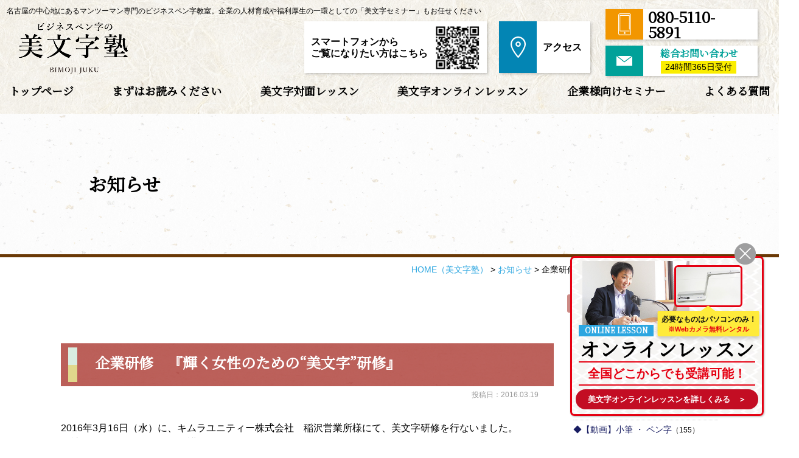

--- FILE ---
content_type: text/html; charset=UTF-8
request_url: https://www.bimojijuku.com/news/5737/
body_size: 16651
content:
<!DOCTYPE html>
<html lang="ja">

<head>
	<meta charset="UTF-8">
	<meta content="IE=edge" http-equiv="X-UA-Compatible">

	<meta name="viewport" content="width=device-width,user-scalable=yes,initial-scale=1,maximum-scale=3" />
	<title itemprop="name">企業研修　『輝く女性のための“美文字”研修』｜お知らせ｜ビジネスペン字教室なら美文字塾</title>

	<meta name="description" content="企業研修『輝く女性のための“美文字”研修』のページです。2016年3月16日（水）に、キムラユニティー株式会社稲沢営業所様にて、美文字研修を行ないました。…続きを読む">
	<meta name="keywords" content="ペン字,文字,漢字,ひらがな,カタカナ,教室,レッスン,習い事,対面,オンライン,大人,ビジネスマン,練習,お手本">
	<!-- skype電話番号自動変換対策 -->
	<meta name="SKYPE_TOOLBAR" content="SKYPE_TOOLBAR_PARSER_COMPATIBLE">
	<!-- 番号自動変換対策 -->
	<meta name="format-detection" content="telephone=no">

	<link rel="pingback" href="https://www.bimojijuku.com/wp/xmlrpc.php">
	<link rel="alternate" type="application/rss+xml" title="名古屋のマンツーマン専門ビジネスペン字教室なら美文字塾｜オンラインレッスン・企業様向けセミナーも RSS Feed.92" href="https://www.bimojijuku.com/feed/rss/">
	<link rel="alternate" type="application/atom+xml" title="Atom 0.3" href="https://www.bimojijuku.com/feed/atom/">
	<!-- Google tag (gtag.js) -->
<script async src="https://www.googletagmanager.com/gtag/js?id=G-D145Z67JM9"></script>
<script>
  window.dataLayer = window.dataLayer || [];
  function gtag(){dataLayer.push(arguments);}
  gtag('js', new Date());

  gtag('config', 'G-D145Z67JM9');
</script>
<meta name="msvalidate.01" content="96E2E83CDA43169B3D2866C4E90EA7A5" />
	
	<link rel='dns-prefetch' href='//ajax.googleapis.com' />
<link rel='dns-prefetch' href='//apis.google.com' />
<link rel='dns-prefetch' href='//fonts.googleapis.com' />
<link rel='dns-prefetch' href='//netdna.bootstrapcdn.com' />
<link rel='dns-prefetch' href='//s.w.org' />
		<script type="text/javascript">
			window._wpemojiSettings = {"baseUrl":"https:\/\/s.w.org\/images\/core\/emoji\/12.0.0-1\/72x72\/","ext":".png","svgUrl":"https:\/\/s.w.org\/images\/core\/emoji\/12.0.0-1\/svg\/","svgExt":".svg","source":{"concatemoji":"https:\/\/www.bimojijuku.com\/wp\/wp-includes\/js\/wp-emoji-release.min.js?ver=5.2.2"}};
			!function(a,b,c){function d(a,b){var c=String.fromCharCode;l.clearRect(0,0,k.width,k.height),l.fillText(c.apply(this,a),0,0);var d=k.toDataURL();l.clearRect(0,0,k.width,k.height),l.fillText(c.apply(this,b),0,0);var e=k.toDataURL();return d===e}function e(a){var b;if(!l||!l.fillText)return!1;switch(l.textBaseline="top",l.font="600 32px Arial",a){case"flag":return!(b=d([55356,56826,55356,56819],[55356,56826,8203,55356,56819]))&&(b=d([55356,57332,56128,56423,56128,56418,56128,56421,56128,56430,56128,56423,56128,56447],[55356,57332,8203,56128,56423,8203,56128,56418,8203,56128,56421,8203,56128,56430,8203,56128,56423,8203,56128,56447]),!b);case"emoji":return b=d([55357,56424,55356,57342,8205,55358,56605,8205,55357,56424,55356,57340],[55357,56424,55356,57342,8203,55358,56605,8203,55357,56424,55356,57340]),!b}return!1}function f(a){var c=b.createElement("script");c.src=a,c.defer=c.type="text/javascript",b.getElementsByTagName("head")[0].appendChild(c)}var g,h,i,j,k=b.createElement("canvas"),l=k.getContext&&k.getContext("2d");for(j=Array("flag","emoji"),c.supports={everything:!0,everythingExceptFlag:!0},i=0;i<j.length;i++)c.supports[j[i]]=e(j[i]),c.supports.everything=c.supports.everything&&c.supports[j[i]],"flag"!==j[i]&&(c.supports.everythingExceptFlag=c.supports.everythingExceptFlag&&c.supports[j[i]]);c.supports.everythingExceptFlag=c.supports.everythingExceptFlag&&!c.supports.flag,c.DOMReady=!1,c.readyCallback=function(){c.DOMReady=!0},c.supports.everything||(h=function(){c.readyCallback()},b.addEventListener?(b.addEventListener("DOMContentLoaded",h,!1),a.addEventListener("load",h,!1)):(a.attachEvent("onload",h),b.attachEvent("onreadystatechange",function(){"complete"===b.readyState&&c.readyCallback()})),g=c.source||{},g.concatemoji?f(g.concatemoji):g.wpemoji&&g.twemoji&&(f(g.twemoji),f(g.wpemoji)))}(window,document,window._wpemojiSettings);
		</script>
		<style type="text/css">
img.wp-smiley,
img.emoji {
	display: inline !important;
	border: none !important;
	box-shadow: none !important;
	height: 1em !important;
	width: 1em !important;
	margin: 0 .07em !important;
	vertical-align: -0.1em !important;
	background: none !important;
	padding: 0 !important;
}
</style>
	<link rel='stylesheet' id='wp-block-library-css'  href='https://www.bimojijuku.com/wp/wp-includes/css/dist/block-library/style.min.css?ver=5.2.2' type='text/css' media='all' />
<link rel='stylesheet' id='wp-pagenavi-css'  href='https://www.bimojijuku.com/wp/wp-content/plugins/wp-pagenavi/pagenavi-css.css?ver=2.70' type='text/css' media='all' />
<link rel='stylesheet' id='style-css'  href='https://www.bimojijuku.com/wp/wp-content/themes/rcnt/style.css' type='text/css' media='all' />
<link rel='stylesheet' id='mediaqueries-css'  href='https://www.bimojijuku.com/wp/wp-content/themes/rcnt/css/style-mediaqueries.css' type='text/css' media='all' />
<link rel='stylesheet' id='Noto_Serif-css'  href='//fonts.googleapis.com/css?family=Noto+Serif+JP&#038;display=swap' type='text/css' media='all' />
<link rel='stylesheet' id='fontawesome-css'  href='//netdna.bootstrapcdn.com/font-awesome/4.7.0/css/font-awesome.min.css?ver=4.7.0' type='text/css' media='all' />
<link rel='stylesheet' id='fancybox-css'  href='https://www.bimojijuku.com/wp/wp-content/plugins/easy-fancybox/css/jquery.fancybox.min.css?ver=1.3.24' type='text/css' media='screen' />
<link rel='stylesheet' id='cf7cf-style-css'  href='https://www.bimojijuku.com/wp/wp-content/plugins/cf7-conditional-fields/style.css?ver=2.4.11' type='text/css' media='all' />
<link rel='https://api.w.org/' href='https://www.bimojijuku.com/wp-json/' />
<link rel="EditURI" type="application/rsd+xml" title="RSD" href="https://www.bimojijuku.com/wp/xmlrpc.php?rsd" />
<link rel="wlwmanifest" type="application/wlwmanifest+xml" href="https://www.bimojijuku.com/wp/wp-includes/wlwmanifest.xml" /> 
<link rel='prev' title='硬筆書写検定の３級に挑戦してみようかなぁ…' href='https://www.bimojijuku.com/news/5734/' />
<link rel='next' title='大盛況！青空のもとでの「美文字レッスン」' href='https://www.bimojijuku.com/news/5739/' />
<meta name="generator" content="WordPress 5.2.2" />
<link rel="canonical" href="https://www.bimojijuku.com/news/5737/" />
<link rel='shortlink' href='https://www.bimojijuku.com/?p=5737' />
<link rel="alternate" type="application/json+oembed" href="https://www.bimojijuku.com/wp-json/oembed/1.0/embed?url=https%3A%2F%2Fwww.bimojijuku.com%2Fnews%2F5737%2F" />
<link rel="alternate" type="text/xml+oembed" href="https://www.bimojijuku.com/wp-json/oembed/1.0/embed?url=https%3A%2F%2Fwww.bimojijuku.com%2Fnews%2F5737%2F&#038;format=xml" />
<link rel="icon" href="https://www.bimojijuku.com/wp/wp-content/uploads/2019/10/cropped-favicon-32x32.png" sizes="32x32" />
<link rel="icon" href="https://www.bimojijuku.com/wp/wp-content/uploads/2019/10/cropped-favicon-192x192.png" sizes="192x192" />
<link rel="apple-touch-icon-precomposed" href="https://www.bimojijuku.com/wp/wp-content/uploads/2019/10/cropped-favicon-180x180.png" />
<meta name="msapplication-TileImage" content="https://www.bimojijuku.com/wp/wp-content/uploads/2019/10/cropped-favicon-270x270.png" />

	
	<!-- OGP設定 -->
<meta property="og:title" content="企業研修　『輝く女性のための“美文字”研修』" />
<meta property="og:image" content="https://www.bimojijuku.com/wp/wp-content/uploads/2016/03/6-1024x636.jpg" />
<meta property="og:description" content="2016年3月16日（水）に、キムラユニティー株式会社　稲沢営業所様にて、美文字研修を行ないました。※社名の公開については、承諾を得ています“なでしこプロジェクト”と言って、社内で「女性のキャリアア…" />
<meta property="fb:app_id" content="290071644680558" />
<meta property="og:type" content="article">
<meta property="og:url" content="https://www.bimojijuku.com/news/5737/" />
<meta property="og:site_name" content="企業研修　『輝く女性のための“美文字”研修』｜お知らせ｜ビジネスペン字教室なら美文字塾" />
	<script type="application/ld+json">
		{
			"@context": "https://schema.org",
			"@type": "Organization",
			"logo": "https://www.bimojijuku.com/wp/wp-content/uploads/2018/11/logo.png",
			"name": "美文字塾",
			"description": "企業研修『輝く女性のための“美文字”研修』のページです。2016年3月16日（水）に、キムラユニティー株式会社稲沢営業所様にて、美文字研修を行ないました。…続きを読む",
			"founder": "谷口　栄豊",
			"foundingDate": "",
			"address": "〒460-0003 愛知県名古屋市中区錦2-5-31長者町相互ビル411",
			"telephone": "080-5110-5891",
			"faxNumber": "052-241-1811",
			"email": "info@bimojijuku.com",
			"url": "https://www.bimojijuku.com"

		}
	</script>

</head>

<body id="top" class="post-template-default single single-post postid-5737 single-format-standard wp-custom-logo">

	<div id="fb-root"></div>
<script async defer crossorigin="anonymous" src="https://connect.facebook.net/ja_JP/sdk.js#xfbml=1&version=v10.0" nonce="cdRu9njC"></script>
	<header class="bg-washi01 hdr hdrUnder" role="banner">

		
		<div class="tab_und hdr_slidemenu">
		    <div class="navslide_washiBg">
		        <h1><a href="https://www.bimojijuku.com" class="lnk_color_inherit tab_und_ib">名古屋のマンツーマン専門ビジネスペン字教室｜セミナー・研修も開催中</a></h1>
                <div class="hdr_slidemenu_logo u-flex u-flex-jcsb u-flex-aic">
                    <div class="hdr_logoImg">
                        <a href="https://www.bimojijuku.com/" class="custom-logo-link" rel="home"><img width="482" height="224" src="https://www.bimojijuku.com/wp/wp-content/uploads/2018/11/logo.png" class="custom-logo" alt="名古屋のマンツーマン専門ビジネスペン字教室なら美文字塾｜オンラインレッスン・企業様向けセミナーも" srcset="https://www.bimojijuku.com/wp/wp-content/uploads/2018/11/logo.png 482w, https://www.bimojijuku.com/wp/wp-content/uploads/2018/11/logo-350x163.png 350w" sizes="(max-width: 482px) 100vw, 482px" /></a>                    </div>
                    <div class="center">
                        <span class="menu_bar close">
                            <img src="https://www.bimojijuku.com/wp/wp-content/themes/rcnt/images/navslide_close.png" alt="close">
                        </span>
                    </div>
                </div>
                <p class="navslide_title">美文字塾への総合的なお問い合わせ</p>
                <div class="navslide_contactWrap u-flex u-flex-jcsb">
                    <a href="https://www.bimojijuku.com/?anchor-id=#ftr_access" class="navslide_contactBox access">
                        <span class="navslide_contactIcon"><img src="https://www.bimojijuku.com/wp/wp-content/themes/rcnt/images/hdr_access.svg" alt="アクセス"></span>
                        <span class="navslide_contactTxt center">アクセスは<br>こちら</span>
                    </a>
                    <a href="tel:08051105891" class="navslide_contactBox tel">
                        <span class="navslide_contactIcon"><img src="https://www.bimojijuku.com/wp/wp-content/themes/rcnt/images/hdr_phone.svg" alt="お電話はこちら"></span>
                        <span class="navslide_contactTxt center"><span class="bold">お電話はこちら</span><br><span class="navslide_telnum ff-mincho">080-5110-5891</span><br>平日 10:00~19:00</span>
                    </a>
                    <a href="https://www.bimojijuku.com/contact//" class="navslide_contactBox mail">
                        <span class="navslide_contactIcon"><img src="https://www.bimojijuku.com/wp/wp-content/themes/rcnt/images/hdr_mail.svg" alt="メールフォーム"></span>
                        <span class="navslide_contactTxt center"><span class="navslide_maillabel">24時間・365日受付</span><br><span class="ff-mincho bold">総合お問い合わせ<br>メールフォーム</span></span>
                    </a>
                </div>
                <p class="navslide_title">レッスン・セミナーの体験・お申込み</p>
                <div class="navslide_kindsWrap u-flex u-flex-jcsb">
                    <a href="https://1lejend.com/stepmail/kd.php?no=abGrwys" target="_blank" class="navslide_kindsBox taimen">
                        <span class="navslide_kindsIcon"><img src="https://www.bimojijuku.com/wp/wp-content/themes/rcnt/images/navslide_taimen_icon.png" alt="対面レッスン"></span>
                        <span class="navslide_kindsTxt center">対面レッスン</span>
                    </a>
                    <a href="https://1lejend.com/stepmail/kd.php?no=abGsXzog" target="_blank" class="navslide_kindsBox online">
                        <span class="navslide_kindsIcon"><img src="https://www.bimojijuku.com/wp/wp-content/themes/rcnt/images/navslide_online_icon.png" alt="オンラインレッスン"></span>
                        <span class="navslide_kindsTxt center">オンラインレッスン</span>
                    </a>
                    <a href="https://1lejend.com/stepmail/kd.php?no=JqOxfdEvm" target="_blank" class="navslide_kindsBox seminar">
                        <span class="navslide_kindsIcon"><img src="https://www.bimojijuku.com/wp/wp-content/themes/rcnt/images/navslide_seminar_icon.png" alt="セミナー・研修"></span>
                        <span class="navslide_kindsTxt center">セミナー・研修</span>
                    </a>
                </div>
		    </div>
            <div class="navslide_btnWrap u-flex u-flex-jcsb">
                <a href="https://www.bimojijuku.com/read/" class="navslide_btn"><img src="https://www.bimojijuku.com/wp/wp-content/themes/rcnt/images/navslide_read.png" alt="まずはこちらをお読みください"></a>
                <a href="https://www.bimojijuku.com/profile/" class="navslide_btn"><img src="https://www.bimojijuku.com/wp/wp-content/themes/rcnt/images/navslide_profile.png" alt="講師プロフィール"></a>
            </div>
            <div class="navslide_bnrWrap u-flex u-flex-jcsb">
                <a href="https://www.bimojijuku.com/lesson/"><img src="https://www.bimojijuku.com/wp/wp-content/themes/rcnt/images/navslide_taimen.png" alt="美文字対面レッスン"></a>
                <a href="https://www.bimojijuku.com/online/"><img src="https://www.bimojijuku.com/wp/wp-content/themes/rcnt/images/navslide_online.png" alt="美文字オンラインレッスン"></a>
            </div>
            <div class="navslide_btnWrap navslide_btnTxt u-flex u-flex-jcsb">
                <a href="https://www.bimojijuku.com/?anchor-id=#section_voice" class="navslide_btn u-flex u-flex-jcc"><span class="navslide_student">生徒さんのご感想・<br>ビフォーアフター　＞</span></a>
                <a href="https://www.bimojijuku.com/gallery" class="navslide_btn u-flex u-flex-jcc"><span class="navslide_gallery">美文字ギャラリー　＞</span></a>
            </div>
            <div class="navslide_bnrseminar">
                <a href="https://www.bimojijuku.com/seminar-training/"><img src="https://www.bimojijuku.com/wp/wp-content/themes/rcnt/images/hum_seminer_bnr.png" alt="セミナー・研修依頼"></a>
            </div>
			
<!--
			<ul class="contact_area u-flex ls-none">
                <li class="center contact_area_tel sp">
                    <a href="tel:08051105891">電話する<br>080-5110-5891</a></li>
                <li class="center contact_area_web">
                    <a href="https://www.bimojijuku.com/contact/">お問い合わせ<br class="sp">フォーム</a></li>
            </ul>
-->
			<ul class="hdr_slidemenu_nav">
				<li><a href="https://www.bimojijuku.com/news//">お知らせ</a></li>
				<li><a href="https://www.bimojijuku.com/faq//">よくある質問</a></li>
				<li><a href="https://www.bimojijuku.com/contact//">総合お問い合わせ</a></li>
				<li><a href="https://www.bimojijuku.com/privacy/">プライバシーポリシー</a></li>
				<li><a href="https://www.bimojijuku.com/_sitemap/">サイトマップ</a></li>
			</ul>

		</div>

		<!-- h1差し替え-->
		<h1>
			<a href="https://www.bimojijuku.com" class="lnk_color_inherit pc">名古屋の中心地にあるマンツーマン専門のビジネスペン字教室。企業の人材育成や福利厚生の一環としての「美文字セミナー」もお任せください</a>
			<a href="https://www.bimojijuku.com" class="lnk_color_inherit tab_und_ib">名古屋のマンツーマン専門ビジネスペン字教室｜セミナー・研修も開催中</a>
		</h1>

		<!-- ロゴ & メニューボタン -->
		<div class="headerLogo u-flex u-flex-jcsb u-flex-aic">
			<div class="hdr_logoImg">
				<a href="https://www.bimojijuku.com/" class="custom-logo-link" rel="home"><img width="482" height="224" src="https://www.bimojijuku.com/wp/wp-content/uploads/2018/11/logo.png" class="custom-logo" alt="名古屋のマンツーマン専門ビジネスペン字教室なら美文字塾｜オンラインレッスン・企業様向けセミナーも" srcset="https://www.bimojijuku.com/wp/wp-content/uploads/2018/11/logo.png 482w, https://www.bimojijuku.com/wp/wp-content/uploads/2018/11/logo-350x163.png 350w" sizes="(max-width: 482px) 100vw, 482px" /></a>			</div>
			<div class="center tab_und">
				<span class="menu_bar">
					<img src="https://www.bimojijuku.com/wp/wp-content/themes/rcnt/images/navslide_menu.png" alt="menu">
				</span>
			</div>
		</div>

		<!-- ナビ -->
		
<nav class="hdrNav pc">
	<div class="widthBase">
		<ul class="u-flex u-flex-jcsb center ff-mincho">
							
				<li>
					<a href="https://www.bimojijuku.com" title="トップページ" target="_self">トップページ</a>
				</li>
							
				<li>
					<a href="https://www.bimojijuku.com/read/" title="まずはお読みください" target="_self">まずはお読みください</a>
				</li>
							
				<li>
					<a href="https://www.bimojijuku.com/lesson/" title="美文字対面レッスン" target="_self">美文字対面レッスン</a>
				</li>
							
				<li>
					<a href="https://www.bimojijuku.com/online/" title="美文字オンラインレッスン" target="_self">美文字オンラインレッスン</a>
				</li>
							
				<li>
					<a href="https://www.bimojijuku.com/seminar-training/" title="企業様向けセミナー" target="_self">企業様向けセミナー</a>
				</li>
							
				<li>
					<a href="https://www.bimojijuku.com/faq/" title="よくある質問" target="_self">よくある質問</a>
				</li>
					</ul>
	</div>
</nav>
		<!-- ヘッダーコンタクト -->
		<div class="hdrContact u-flex pc">
			<div class="hdrContact_box qr u-flex u-flex-jcc u-flex-aic">
				<p class="hdrContact_access bold">スマートフォンから<br>ご覧になりたい方はこちら</p>
				<span class="hdr_qrimg"><img src="https://www.bimojijuku.com/wp/wp-content/themes/rcnt/images/hdr_qrcode.png" alt="QRコード"></span>
			</div>
			<a href="https://www.bimojijuku.com/?anchor-id=#ftr_access" class="hdrContact_box tel access u-flex u-flex-fdrr u-flex-aic">
				<p class="hdrContact_access bold">アクセス<span class="access_text_span">はこちら</span></p>
			</a>
		</div>
		<div class="hdrContact pc hdr_telmail">
			<div class="hdrContact_box tel u-flex u-flex-fdrr u-flex-aic">
				<p class="hdrContact_num ff-mincho bold">080-5110-5891</p>
				<p class="hdrContact_tel-supplement access_text_span"><span class="bold">お電話でのお問い合わせはこちら</span><br>受付/平日・土　9：00～19：00</p>
			</div>
			<a href="https://www.bimojijuku.com/contact/" class="hdrContact_box mail u-flex u-flex-fdrr u-flex-aic">
				<p class="hdrContact_form ff-mincho fc-mintblue bold">総合お問い合わせ<span class="mailform_text_span">メールフォームはこちら</span></p>
				<p class="hdrContact_mail-supplement">24時間<br>365日受付</p>
			</a>
		</div>

		<div class="tab_und">
			<ul class="contact_area u-flex ls-none">
				<li class="center contact_area_tel sp">
					<a href="tel:08051105891">電話する<br>080-5110-5891</a></li>
				<li class="center contact_area_web">
					<a href="https://www.bimojijuku.com/contact/">お問い合わせ<br class="sp">フォーム</a></li>
			</ul>
		</div>

	</header>

	
	<div class="cnt">

<main class="mct mct-news" role="main">


	<header class="pageHeader">
	    <div class="widthBase">
	        <h2 class="entry-title">お知らせ</h2>
	    </div>
	</header>
	
	<div class="widthBase">	<div class="breadcrumb" itemprop="breadcrumb">
		<!-- Breadcrumb NavXT 6.3.0 -->
<span property="itemListElement" typeof="ListItem"><a property="item" typeof="WebPage" title="HOME（美文字塾）" href="https://www.bimojijuku.com" class="home"><span property="name">HOME<span class="pc">（美文字塾）</span>
</span></a><meta property="position" content="1"></span> &gt; <span property="itemListElement" typeof="ListItem"><a property="item" typeof="WebPage" title="お知らせのカテゴリーアーカイブへ移動" href="https://www.bimojijuku.com/news/" class="taxonomy category"><span property="name">お知らせ</span></a><meta property="position" content="2"></span> &gt; <span property="itemListElement" typeof="ListItem"><span property="name">企業研修　『輝く女性のための“美文字”研修』</span><meta property="position" content="3"></span>	</div>
	
	<div class="both"></div></div>

			<div class="widthBase">
            <div class="blog_container clearfix">
                <div class="blog_cnt">
                
                    <div id="post-5737" class="post" itemprop="blogPost">
                        <meta itemprop="author" content="">
                        <link itemprop="url" href="https://www.bimojijuku.com/news/5737/">
                        <h3 class="entry-title mb05" itemprop="name">企業研修　『輝く女性のための“美文字”研修』</h3>
                        <div class="section" itemprop="text">
                        <p class="blogDt" itemprop="datePublished">投稿日：2016.03.19</p>
                            <p><br />
2016年3月16日（水）に、キムラユニティー株式会社　稲沢営業所様にて、美文字研修を行ないました。<br />
※社名の公開については、承諾を得ています<br />
<br />
<strong><span style="color: #ff0000;">“なでしこプロジェクト”</span></strong>と言って、<br />
社内で<strong>「女性のキャリアアップを目指そう」</strong>という活動の一環で、研修企画・交渉・運営まで、すべて女性が行われます。<br />
<br />
そのプロジェクトの企画として、私に連絡をして頂いたこと、とても嬉しく思っております。<br />
<br />
<br />
2名のリーダーと一緒に、細かな打ち合わせを繰り返してきました。<br />
<br />
リアルな社員さんの悩みごと・困っていること、そして求めているニーズを聞いていって、<br />
<span style="color: #ff0000;">完全なる<strong>“キムラユニティー様仕様”</strong>のカリキュラムを作成！</span><br />
<br />
<br />
<br />
タイトルはこちら。<br />
　　<br />
　　キムラユニティー<br />
<strong>『輝く女性のための<span style="color: #ff0000;">“美文字”</span>研修』</strong></p>
<p><span style="color: #000000;"><img class="wp-image-2473 aligncenter" src="https://www.bimojijuku.com/wp/wp-content/uploads/2016/03/6-1024x636.jpg" alt="6" width="495" height="308" /><br />
<br />
まずは<strong>“美文字チェック！”</strong>として、書く機会の多い「ひらがな」や「漢字」を例にして、<br />
社員さんの書かれる現状の文字をチェックしました。<br />
<br />
書けようが書けまいが、とにかく自分の力で実際に書いて頂きます。<br />
<br />
<br />
そして、それを美文字に変えるコツをお伝えすることで、<br />
<strong>“気づき”</strong>が生まれます。これが何よりも大切！<br />
<br />
そうこうするやり取りは、結構盛り上がるから楽しいです。<br />
<br />
<br />
<br />
<strong><br />
</strong>そして次は<strong>、「会社名」の書き方のコツの説明！</strong><br />
<br />
ほぼすべての社員の皆さま、口を揃えて<strong><span style="color: #ff0000;">「会社名（カタカタ）がうまく書けない・・・」</span></strong><br />
とおっしゃっていました。<br />
<br />
<strong><br />
「キムラユニティー」を横書きでキレイに書くのは、かなり難易度が高いです！</strong><br />
<br />
<strong><span style="color: #ff0000;">これは字がうまい・ヘタではなく、書き方や魅せ方の“コツ”を知っているかどうか？</span></strong><br />
<strong><span style="color: #ff0000;">が大きなポイントなのです</span><span style="color: #ff0000;">。</span></strong><br />
<br />
<br />
ここで、<span style="text-decoration: underline;">私の横書きのとっておきのコツ</span>を、実際にホワイトボートに書きながら説明を致しました。<br />
皆さんが悩んでいることだったので、本当に誰もが真剣！<br />
<br />
※写真は少しぼかしています<br />
<img class="wp-image-2477 aligncenter" src="https://www.bimojijuku.com/wp/wp-content/uploads/2016/03/DSCN28591-300x225.jpg" alt="DSCN2859[1]" width="450" height="337" /><br />
</span></p>
<p><span style="color: #000000;"><br />
<strong><br />
<br />
ただし、書き方のコツや理論は分かっても、練習して慣れなければ、</strong><br />
<strong>マスターはできませんからね！</strong><br />
書く機会が多い分、普段から意識して書くよう心掛けて下さい。<br />
<br />
<img class="wp-image-2478 aligncenter" src="https://www.bimojijuku.com/wp/wp-content/uploads/2016/03/4-300x225.jpg" alt="4" width="401" height="301" /><br />
<br />
<br />
その他には<strong><span style="color: #ff0000;">、「大人っぽい数字の書き方」</span></strong>のコツを説明したのですが、<br />
これも皆さん真剣に聞かれていましたね。<br />
<br />
</span></p>
<p><br />
研修終了後、リーダーの方々と振り返りながら雑談をしたのですが、<br />
皆さん<strong>「とても楽しかった」「役に立った」</strong>と言っていたということを教えて下さいました。<br />
<br />
</p>
<p><br />
有難いことに4月にも研修をさせて頂きます。<br />
<br />
今から楽しみで仕方がありません♪　さらに良いものにしたいです。<br />
<br />
<img class="wp-image-2479 aligncenter" src="https://www.bimojijuku.com/wp/wp-content/uploads/2016/03/3-300x225.jpg" alt="3" width="453" height="340" /><br />
<br />
</p>
<p><span style="color: #000000;"><br />
もし私が一方的に美文字の説明をしても、それは所詮<strong>「他人事」</strong>です。<br />
<br />
<span style="text-decoration: underline;">私の想う研修とは、</span><br />
<span style="color: #ff0000;"><strong>・「他人事」をいかにして「自分事」に変えることができるか？</strong></span><br />
<span style="color: #ff0000;"><strong>・いかに「気付き」と「きっかけ」を与えることができるか？</strong></span><br />
<br />
この2点に常にこだわっています。<br />
<br />
</span></p>
<hr />
<p><span style="color: #000000;"><br />
</span><span style="color: #000000;"><br />
</span></p>
<p>&nbsp;</p>                            <div class="both15"></div>
                        </div>
                    </div>
                    <div class="both15"></div>

                </div>

                <!--▼blogサイドバー-->
                
		<div class="blog_sdr">

			

			<dl class="link_box">

				<dt>カテゴリー</dt>

				<dd>
					<ul class="archives">
																	<li>
							<a class="fc-navy" href="https://www.bimojijuku.com/news/105">◆【YouTube動画】『美文字の書き方のコツ』大公開！</a>（3）
						</li>
																	<li>
							<a class="fc-navy" href="https://www.bimojijuku.com/news/29">◆「美文字セミナー」の実績</a>（36）
						</li>
																	<li>
							<a class="fc-navy" href="https://www.bimojijuku.com/news/89">◆「ひらがな」のお手本 一覧</a>（15）
						</li>
																	<li>
							<a class="fc-navy" href="https://www.bimojijuku.com/news/90">◆書道・篆刻 作品</a>（16）
						</li>
																	<li>
							<a class="fc-navy" href="https://www.bimojijuku.com/news/91">◆【動画】小筆 ・ ペン字</a>（155）
						</li>
																	<li>
							<a class="fc-navy" href="https://www.bimojijuku.com/news/95">◆【動画】対面レッスン</a>（26）
						</li>
																	<li>
							<a class="fc-navy" href="https://www.bimojijuku.com/news/96">◆【動画】オンラインレッスン</a>（81）
						</li>
																	<li>
							<a class="fc-navy" href="https://www.bimojijuku.com/news/93">◆「対面レッスン」の記事</a>（128）
						</li>
																	<li>
							<a class="fc-navy" href="https://www.bimojijuku.com/news/92">◆「オンラインレッスン」記事</a>（101）
						</li>
																	<li>
							<a class="fc-navy" href="https://www.bimojijuku.com/news/94">◆「硬筆書写検定」の記事</a>（37）
						</li>
																	<li>
							<a class="fc-navy" href="https://www.bimojijuku.com/news/97">◆「毛筆書写検定」の記事</a>（27）
						</li>
																	<li>
							<a class="fc-navy" href="https://www.bimojijuku.com/news/98">◆美文字の書き方のコツ</a>（52）
						</li>
																	<li>
							<a class="fc-navy" href="https://www.bimojijuku.com/news/104">◆「年賀状」に関する記事</a>（16）
						</li>
																	<li>
							<a class="fc-navy" href="https://www.bimojijuku.com/news/100">◆「お礼状」に関する記事</a>（8）
						</li>
																	<li>
							<a class="fc-navy" href="https://www.bimojijuku.com/news/102">◆「履歴書」に関する記事</a>（5）
						</li>
																	<li>
							<a class="fc-navy" href="https://www.bimojijuku.com/news/101">◆その他 の記事</a>（22）
						</li>
																	<li>
							<a class="fc-navy" href="https://www.bimojijuku.com/news/pdf">◆文字練習用紙 【PDF】</a>（1）
						</li>
										</ul>
				</dd>
			</dl>
			
			
			<dl  class="link_box">
				<dt>最新の記事</dt>
				<dd>
					<ul>
					<li><a class="fc-navy" href="https://www.bimojijuku.com/news/2-13/">継続して練習を頑張った生徒さん、「硬筆書写検定の2級」に合格！</a></li><li><a class="fc-navy" href="https://www.bimojijuku.com/news/10166/">【横線の書き方の解説】漢字の「三」が上手く書けたら多くの字に活かせます</a></li><li><a class="fc-navy" href="https://www.bimojijuku.com/news/2-12/">オンラインレッスンを受講された中学2年の女の子から頂いた、手書きのお手紙とビフォーアフター</a></li><li><a class="fc-navy" href="https://www.bimojijuku.com/news/10115/">「口」と「田」の書き方のコツの解説と、生徒さんのビフォーアフター</a></li><li><a class="fc-navy" href="https://www.bimojijuku.com/news/10030/">キレイな字を書くためには「ペンの持ち方」も大切です！</a></li><li><a class="fc-navy" href="https://www.bimojijuku.com/news/2-11/">左利きの生徒さん、2年間ペン字のオンラインレッスンを受講された感想とビフォーアフター</a></li><li><a class="fc-navy" href="https://www.bimojijuku.com/news/10003/">ペン字のオンラインレッスンを受講された生徒さんのご感想とビフォーアフター</a></li><li><a class="fc-navy" href="https://www.bimojijuku.com/news/3-7/">生徒さん「硬筆書写検定3級」に初挑戦し、見事に合格！</a></li><li><a class="fc-navy" href="https://www.bimojijuku.com/news/92/skype-zoom-2/">・「Zoom（ズーム）」の音声とカメラ映像の確認方法</a></li><li><a class="fc-navy" href="https://www.bimojijuku.com/news/9816/">東京ディスプレイ協同組合  青年懇話会様からのご依頼で「美文字セミナー」を開催</a></li>					</ul>
					<a href="https://www.bimojijuku.com/news" class="list_link fc-navy">一覧を見る</a>
				</dd>
			</dl>
			
			
			<dl  class="link_box">
				<dt>月別</dt>
				<dd>
					
					<ul class="archives">
												<li>
							<a href="https://www.bimojijuku.com/2025/7/?cat_slug=news">
								2025年7月 (1)</a></li>
												<li>
							<a href="https://www.bimojijuku.com/2025/4/?cat_slug=news">
								2025年4月 (3)</a></li>
												<li>
							<a href="https://www.bimojijuku.com/2025/3/?cat_slug=news">
								2025年3月 (4)</a></li>
												<li>
							<a href="https://www.bimojijuku.com/2025/1/?cat_slug=news">
								2025年1月 (1)</a></li>
												<li>
							<a href="https://www.bimojijuku.com/2024/7/?cat_slug=news">
								2024年7月 (1)</a></li>
						
												<li>
							<a href="https://www.bimojijuku.com/news/?y=2024&#038;mon=6&#038;before=true">
								それ以前</a></li>
						
					</ul>

					
				</dd>
			</dl>

		</div>            </div>
		</div>

	<div class="widthBase">
		
			<div class="mt20 mb20 center">
	<span class="bold snsText tab_set">このサイトを広める</span>
	<ul class="pc snsBlock"><li><div class="fb-like" data-href=https://www.bimojijuku.com/news/5737/ data-width="150" data-layout="button_count" data-show-faces="true" data-send="true"></div></li><li><a href="https://twitter.com/share" class="twitter-share-button" data-count="none" data-related="rcntjp" data-lang="ja">Tweet</a></li><script type="text/javascript" src="//platform.twitter.com/widgets.js"></script><li><a href="https://b.hatena.ne.jp/entry/" class="hatena-bookmark-button" data-hatena-bookmark-layout="basic-label-counter" data-hatena-bookmark-lang="ja" title="このエントリーをはてなブックマークに追加"><img src="https://b.st-hatena.com/images/v4/public/entry-button/button-only@2x.png" alt="このエントリーをはてなブックマークに追加" width="20" height="20" style="border: none;" /></a><script type="text/javascript" src="https://b.st-hatena.com/js/bookmark_button.js" charset="utf-8" async="async"></script></li><li><a href="//line.me/R/msg/text/?  企業研修　『輝く女性のための“美文字”研修』|美文字塾%0D%0Ahttps://www.bimojijuku.com/news/5737/" target="_blank"><img src="https://www.bimojijuku.com/wp/wp-content/themes/rcnt/images/linebutton.png" width="88" height="20" alt="LINEで送る" /></a></li><li><i class="fa fa-lg fa-rss-square" title="当ウェブサイトではRSS配信を行っています。"></i></li></ul><div class="both05"></div></div>
<div class="tab_und">
	<div class="medium-12 columns">
			
<div class="sns">
<ul class="clearfix small-block-grid-3 large-block-grid-6">
<!--ツイートボタン-->
<li class="twitter">
<a href="//twitter.com/intent/tweet?url=https://www.bimojijuku.com/news/5737/&text=企業研修　『輝く女性のための“美文字”研修』｜お知らせ｜ビジネスペン字教室なら美文字塾&tw_p=tweetbutton" target="_blank"><i class="fa fa-twitter"></i>&nbsp;Twitter&nbsp;</a>
</li>

<!--Facebookボタン-->
<li class="facebook">
<a href="//www.facebook.com/sharer.php?src=bm&u=https://www.bimojijuku.com/news/5737/&t=企業研修　『輝く女性のための“美文字”研修』｜お知らせ｜ビジネスペン字教室なら美文字塾" onclick="javascript:window.open(this.href, '', 'menubar=no,toolbar=no,resizable=yes,scrollbars=yes,height=300,width=600');return false;"><i class="fa fa-facebook"></i>&nbsp;Facebook&nbsp; </a>
</li>

<!--はてブボタン-->
<li class="hatebu">
<a href="//b.hatena.ne.jp/add?mode=confirm&url=https://www.bimojijuku.com/news/5737/" onclick="javascript:window.open(this.href, '', 'menubar=no,toolbar=no,resizable=yes,scrollbars=yes,height=400,width=510');return false;" ><i class="fa fa-hatena"></i>&nbsp;はてブ&nbsp; </a>
</li>

<!--LINEボタン-->
<li class="line">
<a href="//line.me/R/msg/text/?企業研修　『輝く女性のための“美文字”研修』｜お知らせ｜ビジネスペン字教室なら美文字塾%0Ahttps://www.bimojijuku.com/news/5737" target="_blank">LINE</a>
</li>

</ul>
</div>

	</div>
</div>

<div class="single_cat_link mb30">
			<a href="https://www.bimojijuku.com/news//" class="lnk_no_txt_dec">お知らせページへ</a>
	</div>

<ul class="single_post_link clearfix mb30">
	<li class="grid_6 single_post_link_prev"><a href="https://www.bimojijuku.com/news/5734/" rel="prev"><span class="prev_message">前の記事へ</span><br><span class="prev_post_title tab_over">硬筆書写検定の３級に挑戦してみようかなぁ…</span></a></li>	<li class="grid_6 single_post_link_next fr"><a href="https://www.bimojijuku.com/news/5739/" rel="next"><span class="next_message">次の記事へ</span><br><span class="next_post_title tab_over">大盛況！青空のもとでの「美文字レッスン」</span></a></li></ul>
			</div>

					<div class="section_conversion">
                                <div class="widthBase">
                	<div class="conversion_seminar_wrap">
                		<p class="conversion_seminar_txt center ff-mincho">セミナーの依頼・お問い合わせは、<br>電話もしくはメールにてお気軽にご連絡ください。</p>
                		<div class="u-flex u-flex-fww u-flex-jcsb">
                			<div class="conversion_seminar_img"><a href="tel:08051105891"><img src="https://www.bimojijuku.com/wp/wp-content/themes/rcnt/images/contact_seminarTel.jpg" alt=""></a></div>
                			<div class="conversion_seminar_img"><a href="https://www.bimojijuku.com/contact/"><img src="https://www.bimojijuku.com/wp/wp-content/themes/rcnt/images/contact_seminarMail.jpg" alt=""></a></div>
                		</div>
                	</div>
                </div>
                <p class="conversion_title ff-mincho">お問い合わせ・無料体験<strong class="fw-inherit">レッスン</strong>のお申込みはこちら</p>	
                <div class="conversion_btn_wrap">
                    <div class="conversion_btn u-flex u-flex-jcc">
                       
                       
                        <div class="conversion_tel"><a href="https://1lejend.com/stepmail/kd.php?no=abGrwys" target="_blank">
                            <span class="conversion_btn_img"><img src="https://www.bimojijuku.com/wp/wp-content/themes/rcnt/images/mct_conversion-img01.jpg" alt=""></span>
                            <span class="conversion_btn_text">
                              <span class="text04_conversion bold ff-mincho">対面レッスンに申し込む</span>
                            </span>
                        </a></div>
                        
                        
                        <div class="conversion_apply"><a href="https://1lejend.com/stepmail/kd.php?no=abGsXzog" target="_blank">
                            <span class="conversion_btn_img"><img src="https://www.bimojijuku.com/wp/wp-content/themes/rcnt/images/mct_conversion-img02.jpg" alt=""></span>
                            <span class="conversion_btn_text">
                                <span class="text04_conversion bold ff-mincho">オンラインレッスンに申し込む</span>
                            </span>
                        </a></div>
                        
                        
                        <div class="conversion_mail"><a href="https://1lejend.com/stepmail/kd.php?no=JqOxfdEvm" target="_blank">
                            <span class="conversion_btn_img"><img src="https://www.bimojijuku.com/wp/wp-content/themes/rcnt/images/mct_conversion-img03.jpg" alt=""></span>
                            <span class="conversion_btn_text">
                                <span class="text04_conversion bold ff-mincho">セミナーを依頼する</span>
                            </span>
                        </a></div>
                    </div>
                </div>
                
                <!-- ▼ sns -->
                <div class="mt40 center">
                <ul class="pc snsBlock">
    <!-- Facebook -->
    <li class="facebook" style="vertical-align: middle; height: 20px">
        <div class="fb-like" data-href="https://www.bimojijuku.com/news/5737/" data-width="" data-layout="button_count" data-action="like" data-size="small" data-share="true"></div>
    </li>

    <!-- Twitter -->
    <li class="twitter" style="vertical-align: middle; height: 20px">
        <a href="https://twitter.com/share?ref_src=twsrc%5Etfw" class="twitter-share-button" data-lang="ja" data-show-count="false">Tweet</a>
        <script async src="https://platform.twitter.com/widgets.js" charset="utf-8"></script>
    </li>

    <!-- はてブ -->
    <li class="hatena" style="vertical-align: middle; height: 20px">
        <a href="https://b.hatena.ne.jp/entry/" class="hatena-bookmark-button" data-hatena-bookmark-layout="basic-label" data-hatena-bookmark-lang="ja" title="このエントリーをはてなブックマークに追加"><img src="https://b.st-hatena.com/images/v4/public/entry-button/button-only@2x.png" alt="このエントリーをはてなブックマークに追加" width="20" height="20" style="border: none;" /></a><script type="text/javascript" src="https://b.st-hatena.com/js/bookmark_button.js" charset="utf-8" async="async"></script>
    </li>

    <!-- LINE -->
    <li class="line" style="vertical-align: middle; height: 20px">
        <div class="line-it-button" data-lang="ja" data-type="share-a" data-ver="3" data-url="https://www.bimojijuku.com/news/5737/" data-color="default" data-size="small" data-count="false" style="display: none;"></div>
        <script src="https://www.line-website.com/social-plugins/js/thirdparty/loader.min.js" async="async" defer="defer"></script>
    </li>

    <!-- RSS -->
    <li class="rss" title="当ウェブサイトではRSS配信を行っています。" class="sns_rss" style="vertical-align: middle; height: 20px"><i class="fa fa-lg fa-rss-square" ></i></li>
</ul>
<div class="both05"></div>

                </div>

                <div class="tab_und">
                    <div class="medium-12 columns">
                    <div class="sns">
    <ul class="clearfix small-block-grid-3 large-block-grid-6">

        <!-- Twitter -->
        <li class="twitter">
            <a href="//twitter.com/intent/tweet?url=https://www.bimojijuku.com/news/5737/&text=__str_title&tw_p=tweetbutton" target="_blank" id="twitterLink"><i class="fa fa-twitter"></i>&nbsp;Twitter&nbsp;</a>
        </li>
        
        <!-- Facebook -->
        <li class="facebook">
            <a href="//www.facebook.com/sharer.php?src=bm&u=https://www.bimojijuku.com/news/5737/" onclick="javascript:window.open(this.href, '', 'menubar=no,toolbar=no,resizable=yes,scrollbars=yes,height=300,width=600');return false;"><i class="fa fa-facebook"></i>&nbsp;Facebook&nbsp;</a>
        </li>
        
        <!-- はてブ -->
        <li class="hatebu">
            <a href="//b.hatena.ne.jp/add?mode=confirm&url=https://www.bimojijuku.com/news/5737/" onclick="javascript:window.open(this.href, '', 'menubar=no,toolbar=no,resizable=yes,scrollbars=yes,height=400,width=510');return false;" ><i class="fa fa-hatena"></i>&nbsp;はてブ&nbsp;</a>
        </li>
        
        <!--LINE-->
        <li class="line">
            <a href="//line.me/R/msg/text/?https://www.bimojijuku.com/news/5737/" target="_blank">LINE</a>
        </li>
    </ul>
</div>
<script>
    (function(){
        'use strict';

        // titleタグの文字列を、twitterボタンのリンクに入れる
        window.addEventListener('load', function(){
            let title = document.title;
            let twitterLink = document.getElementById('twitterLink');
            if( twitterLink ){
                let hrefStr = twitterLink.href.replace('__str_title', title);
                twitterLink.href = hrefStr;
            }
        });
    })();
</script>                    </div>
                </div>
                <!-- ▲ sns -->

                <form method="get" action="https://www.bimojijuku.com" class="searchBlock" role="search">
                    <input type="text" placeholder="サイト内検索" name="s" id="sInput">
                    <input type="submit" onClick="void(this.form.submit());return false" id="sSubmit" class="submit" value="検索" />

                    <!-- サイト内検索 虫眼鏡マークでない場合は削除　削除する場合はcssの対象箇所も削除！ -->
                    <label class="fr l_submit" for="sSubmit"><i class="fa fa-search fa-2x"></i></label>
                    <!-- サイト内検索 虫眼鏡マークでない場合は削除 -->
                </form>
            </div>


	<!--/#mct-->
</main>

</div>
<div id="ftr_access"></div>
<footer class="ftr bg-washi01" role="contentinfo">	
	<div class="widthBase">		
		<div class="ftr_border">
			<div class="ftr_logo bg-washi01"><a href="https://www.bimojijuku.com/" class="custom-logo-link" rel="home"><img width="482" height="224" src="https://www.bimojijuku.com/wp/wp-content/uploads/2018/11/logo.png" class="custom-logo" alt="名古屋のマンツーマン専門ビジネスペン字教室なら美文字塾｜オンラインレッスン・企業様向けセミナーも" srcset="https://www.bimojijuku.com/wp/wp-content/uploads/2018/11/logo.png 482w, https://www.bimojijuku.com/wp/wp-content/uploads/2018/11/logo-350x163.png 350w" sizes="(max-width: 482px) 100vw, 482px" /></a></div>
			<p class="ftr_address center">〒460-0003 愛知県名古屋市中区錦2-5-31 <br class="sp">長者町相互ビル411　
			TEL：<a href="tel:08051105891" class="lnk_color_inherit">080-5110-5891</a>
			MAIL：<a href="mailto:info@bimojijuku.com" class="fc-lnk-blue">info@bimojijuku.com</a>
			</p>
			<div class="ftr_mapflex u-flex u-flex-fww u-flex-jcc">
			    <div class="footer_map">
                    <iframe src="https://www.google.com/maps/embed?pb=!1m18!1m12!1m3!1d3261.3949015818853!2d136.89864031524488!3d35.1717087803163!2m3!1f0!2f0!3f0!3m2!1i1024!2i768!4f13.1!3m3!1m2!1s0x600376d57b26ec7b%3A0xbc0ad5e7718c64fa!2z44CSNDYwLTAwMDMg5oSb55-l55yM5ZCN5Y-k5bGL5biC5Lit5Yy66Yym77yS5LiB55uu77yV4oiS77yT77yRIOmVt-iAheeUuuebuOS6kuODk-ODqw!5e0!3m2!1sja!2sjp!4v1558600892782!5m2!1sja!2sjp" width="100%" height="295" frameborder="0" style="border:0" allowfullscreen></iframe>
                 </div>
                 <div class="ftr_mapflex_txt">
                    <ul class="ftr_accessTxt">
						<li>丸の内駅⑤番出口より<span class="access_orange">徒歩約3分</span></li>
                        <li>伏見駅①番出口より<span class="access_orange">徒歩約5分</span></li>
                        <li>伏見地下街E出口より<span class="access_orange">徒歩約3分</span></li>
                        <li>栄駅、久屋大通駅より<span class="access_orange">徒歩約8分</span></li>
                    </ul>
                    <p class="center mt10">※周辺にコインパーキングはたくさんございます</p>
                 </div>
			</div>
			<div class="ftr_accessway_wrap">
			    <div class="ftr_accessway_cnt">
			        <div class="ftr_accessway_img"><img src="https://www.bimojijuku.com/wp/wp-content/themes/rcnt/images/ftr_accessway04.jpg"></div>
			        <div class="ftr_accessway_txt center mt05_sp">丸の内駅⑤番出口すぐの<br class="tab_over">桜通長者町交差点にある<br>こちらの大きな看板が目印。<br>やよい軒や三菱UFJ銀行ATMも<br class="pc">あります。</div>
			    </div>
			    <div class="ftr_accessway_cnt">
			        <div class="ftr_accessway_img"><img src="https://www.bimojijuku.com/wp/wp-content/themes/rcnt/images/ftr_accessway01.png"></div>
			        <div class="ftr_accessway_txt center mt05_sp">1階に理髪店と調剤薬局のある<br>長者町相互ビルの4階です。</div>
			    </div>
			    <div class="ftr_accessway_cnt">
			        <div class="ftr_accessway_img"><img src="https://www.bimojijuku.com/wp/wp-content/themes/rcnt/images/ftr_accessway02.png"></div>
			        <div class="ftr_accessway_txt center mt05_sp">喫茶店の看板や理髪店の<br>サインポールが目印です。</div>
			    </div>
			    <div class="ftr_accessway_cnt">
			        <div class="ftr_accessway_img"><img src="https://www.bimojijuku.com/wp/wp-content/themes/rcnt/images/ftr_accessway03.png"></div>
			        <div class="ftr_accessway_txt center">エレベーターで4階へどうぞ。<br>お手洗いは各フロアの<br class="tab_over">通路奥にございます。<br>広くてとても綺麗ですよ！</div>
			    </div>
			</div>
			<div class="ftr_banner u-flex u-flex-jcsb">
				<a href="https://1lejend.com/stepmail/kd.php?no=EvbjeDpwIRnM" target="_blank"><img src="https://www.bimojijuku.com/wp/wp-content/themes/rcnt/images/ftr_banner01.png" alt="無料、美文字動画セミナー『目指せ！美文字への道』開講中！"></a>
				<a href="https://1lejend.com/stepmail/kd.php?no=ylTeawsq" target="_blank"><img src="https://www.bimojijuku.com/wp/wp-content/themes/rcnt/images/ftr_banner02.png" alt="10本分の無料動画URLがすぐに届きます！ご登録はこちらからどうぞ"></a>
			</div>
        
        <div class="practice_download_wrapper">
            <a href="https://www.bimojijuku.com/wp/wp-content/themes/rcnt/pdf/practice_sheet.pdf" class="bownload_btn" target="_blank">
               <div class="download_box_brown ff-mincho">
                   <div class="download_box_yellow">
                        <p class="download_title">練習用紙が必要な方は、<br class="sp">ご自由にダウンロードして下さい。</p>
                        <p class="download_txt">（罫線付きの用紙をPDF形式でダウンロードできます。）</p>
                   </div>
                   <figure class="practice_paper_img">
                       <img src="https://www.bimojijuku.com/wp/wp-content/themes/rcnt/images/download_img_paper.png" alt="練習用紙"></figure>
               </div>
            </a>
            </div>
			
			<dl class="ftr_nav">
				<dt><strong class="fw-inherit">美文字</strong>塾について</dt>
				<dd>
					<ul>
						<li><a href="https://www.bimojijuku.com">トップページ</a></li>
						<li><a href="https://www.bimojijuku.com/read/">まずはお読みください</a></li>
						<li><a href="https://www.bimojijuku.com/profile/">講師プロフィール</a></li>
						<li><a href="https://www.bimojijuku.com/lesson/">美文字対面<strong class="fw-inherit">レッスン</strong></a></li>
						<li><a href="https://www.bimojijuku.com/online/"><strong class="fw-inherit">美文字オンライン</strong><strong class="fw-inherit">レッスン</strong></a></li>
						<li><a href="https://www.bimojijuku.com/voice/">生徒さんのご感想＆ビフォーアフター</a></li>
						<li><a href="https://www.bimojijuku.com/seminar-training/">企業様向けセミナー</a></li>
						<li><a href="https://www.bimojijuku.com/faq/">よくある質問</a></li>
					</ul>
				</dd>
			</dl>
			<dl class="ftr_nav">
				<dt>その他</dt>
				<dd>
					<ul>
						<li><a href="https://www.bimojijuku.com/contact/">総合お問い合わせ</a></li>
						<li><a href="https://www.bimojijuku.com/privacy/">プライバシーポリシー</a></li>
						<li><a href="https://www.bimojijuku.com/_sitemap/">サイトマップ</a></li>
					</ul>
				</dd>
			</dl>
			<div class="ftr_business_area u-flex ">
				<dl class="ftr_service">
					<dt>事業内容</dt>
					<dd>
						<ul>
							<li>ペン字、書道、習字、硬筆、小筆などの教室（講座）　</li>
							<li>ペン字、書道、習字、硬筆、小筆などの通信（<strong class="fw-inherit">オンライン</strong>）<strong class="fw-inherit">レッスン</strong></li>
							<li>各種研修、セミナー、講座の開催</li>
							<li>硬筆・毛筆書写検定</li>
							<li>指導者育成</li>
						</ul>
					</dd>
				</dl>
<!--
				<dl class="ftr_area">
					<dt>営業エリア</dt>
					<dd><strong class="fw-inherit">美文字</strong>対面<strong class="fw-inherit">レッスン</strong>は愛知県名古屋市の新堺駅から徒歩3分！</dd>
				</dl>
-->
			</div>
		</div>

	
	<p class="copy"><small>&copy; <span itemref="copyrightYear">2019</span> <a href="https://www.bimojijuku.com/" itemref="copyrightHolder" class="lnk_color_inherit">名古屋のマンツーマン専門ビジネスペン字教室なら美文字塾</a>
			<br><span class="rcnt">This Website is created by <a href="http://www.rcnt.jp/" target="_blank" class="lnk_color_inherit">株式会社リコネクト</a></span>
		</small></p>
	
</footer>

<!--<p class="pagetop"><img src="https://www.bimojijuku.com/wp/wp-content/themes/rcnt/images/pagetop.png" class="pc"><span class="tab_und pagetop_tab"><i class="fa fa-angle-up" aria-hidden="true"></i></span></p>-->
<p class="pagetop"><img src="https://www.bimojijuku.com/wp/wp-content/themes/rcnt/images/pagetop.png"></p>
<div class="hdrMain_online-lesson floating_banner center bg-hishigata">
	<a href="https://www.bimojijuku.com/online/" class="online-lesson-title_en hide_anchor ff-mincho bold">ONLINE LESSON</a>
	<a href="https://www.bimojijuku.com/online/" class="online-lesson-title_ja hide_anchor ff-mincho bold"><strong class="fw-inherit">オンライン</strong><strong class="fw-inherit">レッスン</strong></a>
	<a href="https://www.bimojijuku.com/online/" class="online-lesson-caution hide_anchor bold tab_over">全国どこからでも受講可能！</a>
	<a href="https://www.bimojijuku.com/online/" class="online-lesson-btn bold"><strong class="fw-inherit">美文字</strong><strong class="fw-inherit">オンライン</strong><strong class="fw-inherit">レッスン</strong>を詳しくみる　＞</a>
	<a href="https://www.bimojijuku.com/online/" class="online-lesson-web-cam">
		<div class="online-lesson-web-cam__txt__img"><img src="https://www.bimojijuku.com/wp/wp-content/themes/rcnt/images/img_web-cam.jpg" alt=""></div>
		<p class="online-lesson-web-cam__txt">必要なものはパソコンのみ！<br><span class="fz-sm">※Webカメラ無料レンタル</span></p>
	</a>
	<img src="https://www.bimojijuku.com/wp/wp-content/themes/rcnt/images/mct_online-lesson-img.jpg" alt="" class="online-lesson-img tab_over">
	<div class="closeBtn"><img src="https://www.bimojijuku.com/wp/wp-content/themes/rcnt/images/mct_close.png" alt="閉じる"></div>
</div>

<script type='text/javascript' src='//ajax.googleapis.com/ajax/libs/jquery/1.7.1/jquery.min.js?ver=1.7.1'></script>
<script type='text/javascript' src='https://www.bimojijuku.com/wp/wp-content/themes/rcnt/js/html5shiv.js'></script>
<script type='text/javascript' src='https://www.bimojijuku.com/wp/wp-content/themes/rcnt/js/smoothscroll.js'></script>
<script type='text/javascript' src='https://www.bimojijuku.com/wp/wp-content/themes/rcnt/js/common.js'></script>
<script type='text/javascript' src='https://www.bimojijuku.com/wp/wp-content/themes/rcnt/js/anchor.js'></script>
<script type='text/javascript' src='https://www.bimojijuku.com/wp/wp-content/themes/rcnt/js/pagetop.js'></script>
<script type='text/javascript' src='https://www.bimojijuku.com/wp/wp-content/themes/rcnt/js/pcview.js'></script>
<script type='text/javascript' src='https://www.bimojijuku.com/wp/wp-content/themes/rcnt/js/accordion.js'></script>
<script type='text/javascript' src='https://www.bimojijuku.com/wp/wp-content/themes/rcnt/js/hidden-view.js'></script>
<script type='text/javascript' src='https://www.bimojijuku.com/wp/wp-content/themes/rcnt/js/swipe.js'></script>
<script type='text/javascript' src='https://www.bimojijuku.com/wp/wp-content/themes/rcnt/js/header-menu.js'></script>
<script type='text/javascript' src='https://www.bimojijuku.com/wp/wp-content/themes/rcnt/js/header-menu-bar.js'></script>
<script type='text/javascript' src='//apis.google.com/js/plusone.js'></script>
<script type='text/javascript' src='https://www.bimojijuku.com/wp/wp-content/plugins/easy-fancybox/js/jquery.fancybox.min.js?ver=1.3.24'></script>
<script type='text/javascript'>
var fb_timeout, fb_opts={'overlayShow':true,'hideOnOverlayClick':true,'showCloseButton':true,'margin':20,'centerOnScroll':false,'enableEscapeButton':true,'autoScale':true };
if(typeof easy_fancybox_handler==='undefined'){
var easy_fancybox_handler=function(){
jQuery('.nofancybox,a.wp-block-file__button,a.pin-it-button,a[href*="pinterest.com/pin/create"],a[href*="facebook.com/share"],a[href*="twitter.com/share"]').addClass('nolightbox');
/* IMG */
var fb_IMG_select='a[href*=".jpg"]:not(.nolightbox,li.nolightbox>a),area[href*=".jpg"]:not(.nolightbox),a[href*=".jpeg"]:not(.nolightbox,li.nolightbox>a),area[href*=".jpeg"]:not(.nolightbox),a[href*=".png"]:not(.nolightbox,li.nolightbox>a),area[href*=".png"]:not(.nolightbox),a[href*=".webp"]:not(.nolightbox,li.nolightbox>a),area[href*=".webp"]:not(.nolightbox)';
jQuery(fb_IMG_select).addClass('fancybox image').attr('rel','gallery');
jQuery('a.fancybox,area.fancybox,li.fancybox a').each(function(){jQuery(this).fancybox(jQuery.extend({},fb_opts,{'transitionIn':'elastic','easingIn':'easeOutBack','transitionOut':'elastic','easingOut':'easeInBack','opacity':false,'hideOnContentClick':false,'titleShow':true,'titlePosition':'over','titleFromAlt':true,'showNavArrows':true,'enableKeyboardNav':true,'cyclic':false}))});
/* YouTube */
jQuery('a[href*="youtu.be/"],area[href*="youtu.be/"],a[href*="youtube.com/"],area[href*="youtube.com/"]').filter(function(){return this.href.match(/\/(?:youtu\.be|watch\?|embed\/)/);}).not('.nolightbox,li.nolightbox>a').addClass('fancybox-youtube');
jQuery('a.fancybox-youtube,area.fancybox-youtube,li.fancybox-youtube a').each(function(){jQuery(this).fancybox(jQuery.extend({},fb_opts,{'type':'iframe','width':790,'height':510,'keepRatio':1,'titleShow':false,'titlePosition':'float','titleFromAlt':true,'onStart':function(a,i,o){var splitOn=a[i].href.indexOf("?");var urlParms=(splitOn>-1)?a[i].href.substring(splitOn):"";o.allowfullscreen=(urlParms.indexOf("fs=0")>-1)?false:true;o.href=a[i].href.replace(/https?:\/\/(?:www\.)?youtu(?:\.be\/([^\?]+)\??|be\.com\/watch\?(.*(?=v=))v=([^&]+))(.*)/gi,"https://www.youtube.com/embed/$1$3?$2$4&autoplay=1");}}))});
/* Vimeo */
jQuery('a[href*="vimeo.com/"],area[href*="vimeo.com/"]').filter(function(){return this.href.match(/\/(?:[0-9]+|video\/)/);}).not('.nolightbox,li.nolightbox>a').addClass('fancybox-vimeo');
jQuery('a.fancybox-vimeo,area.fancybox-vimeo,li.fancybox-vimeo a').each(function(){jQuery(this).fancybox(jQuery.extend({},fb_opts,{'type':'iframe','width':500,'height':281,'keepRatio':1,'titleShow':false,'titlePosition':'float','titleFromAlt':true,'onStart':function(a,i,o){var splitOn=a[i].href.indexOf("?");var urlParms=(splitOn>-1)?a[i].href.substring(splitOn):"";o.allowfullscreen=(urlParms.indexOf("fullscreen=0")>-1)?false:true;o.href=a[i].href.replace(/https?:\/\/(?:www\.)?vimeo\.com\/([0-9]+)\??(.*)/gi,"https://player.vimeo.com/video/$1?$2&autoplay=1");}}))});};
jQuery('a.fancybox-close').on('click',function(e){e.preventDefault();jQuery.fancybox.close()});
};
var easy_fancybox_auto=function(){setTimeout(function(){jQuery('#fancybox-auto').trigger('click')},1000);};
jQuery(easy_fancybox_handler);jQuery(document).on('post-load',easy_fancybox_handler);
jQuery(easy_fancybox_auto);
</script>
<script type='text/javascript' src='https://www.bimojijuku.com/wp/wp-content/plugins/easy-fancybox/js/jquery.easing.min.js?ver=1.4.1'></script>
<script type='text/javascript' src='https://www.bimojijuku.com/wp/wp-content/plugins/easy-fancybox/js/jquery.mousewheel.min.js?ver=3.1.13'></script>
<script type='text/javascript' src='https://www.bimojijuku.com/wp/wp-includes/js/wp-embed.min.js?ver=5.2.2'></script>


<!-- フローティングバナーを閉じる -->
<script>
jQuery(function($) {
    $('.closeBtn').click(function(){
        $(this).parent().fadeOut();
        document.cookie = 'floating_banner_close;path=/';
    });
    
    if (document.cookie.indexOf('floating_banner_close') === -1) {
        $('.floating_banner').show();
    }
    
    $(window).resize(function(){
        if (document.cookie.indexOf('floating_banner_close') === -1) {
            $('.floating_banner').show();
        }
    });
});
</script>
<!-- フローティングバナーを閉じる -->

<!-- User Heat Tag -->
<script type="text/javascript">
(function(add, cla){window['UserHeatTag']=cla;window[cla]=window[cla]||function(){(window[cla].q=window[cla].q||[]).push(arguments)},window[cla].l=1*new Date();var ul=document.createElement('script');var tag = document.getElementsByTagName('script')[0];ul.async=1;ul.src=add;tag.parentNode.insertBefore(ul,tag);})('//uh.nakanohito.jp/uhj2/uh.js', '_uhtracker');_uhtracker({id:'uhjcqTCDch'});
</script>
<!-- End User Heat Tag --></body>
</html>


--- FILE ---
content_type: text/css
request_url: https://www.bimojijuku.com/wp/wp-content/themes/rcnt/css/style-base.css
body_size: 14607
content:
article,aside,canvas,details,figcaption,figure,footer,header,hgroup,main,menu,nav,section,summary{display:block}html{height:100%}body,input,textarea,td,th{background-color:#fff;color:#000;font-family:"游ゴシック","Yu Gothic",YuGothic,"ヒラギノ角ゴ ProN W3","Hiragino Kaku Gothic ProN","ヒラギノ角ゴ Pro W3","Hiragino Kaku Gothic Pro","メイリオ",Meiryo,"ＭＳ Ｐゴシック","MS PGothic","ＭＳ ゴシック","MS Gothic",sans-serif}body{-webkit-text-size-adjust:100%;-ms-text-size-adjust:100%;-moz-text-size-adjust:100%;overflow:hidden;text-size-adjust:100%}body>img[id^=Vesicomyid]{display:none}a,a:hover,a img,a:hover img{-webkit-transition:all .2s ease 0s;transition:all .2s ease 0s}a.op:not(.lnk_no_opacity):hover img,a:not(.lnk_no_opacity):hover img,#sSubmit:hover{filter:alpha(opacity=80);opacity:.8}a{color:#2ca6e0;text-decoration:none}a:link{color:#2ca6e0}a:visited{color:#2ca6e0}a:hover{color:#2ca6e0;text-decoration:underline;filter:alpha(opacity=80);opacity:.8}a.lnk_no_txt_dec:hover,.single_post_link a{text-decoration:none}a.lnk_no_opacity:hover{filter:alpha(opacity=100);opacity:1}a.lnk_color_inherit,.lnk_color_inherit a{color:inherit}a:active{color:#4da6ff;text-decoration:none}a:focus{outline:none}img{-webkit-backface-visibility:hidden;max-width:100%;height:auto;backface-visibility:hidden}a[href^="tel:"]{pointer-events:none}_::-webkit-full-page-media,_:future,:root .snsBlock li:nth-of-type(6){position:relative;top:9px}em{font-style:normal;font-weight:bold}strong{font-style:normal;font-weight:bold}.bg-washi01{background:url(../images/mct_bg-washi01.jpg) center top/100%}.bg-washi02{background:url(../images/mct_bg-washi02.jpg) center top/100%}.bg-washi04{background:url(../images/mct_bg-washi04.jpg) center center/cover}.bg-washi05{background:url(../images/mct_bg-washi05.jpg) center bottom/100%}.bg-hishigata{background:url(../images/mct_bg-hishigata.jpg)}.bg-note{background:url(../images/mct_bg-note.jpg)}.bg-blue-pattern{background:url(../images/mct_bg-blue-pattern.jpg)}.img-center{display:block;margin:0 auto}a.hide_anchor{color:inherit;text-decoration:none;opacity:1}a.hide_anchor:hover img{opacity:1}.mCSB_draggerContainer{width:8px}.mCSB_dragger_bar{background-color:#946134 !important}.mCSB_dragger{background-color:#946134}.mCSB_draggerRail{background-color:gray}.section_topics{margin:1em 0;padding:1em}.topics_container{margin:0 -0.5em}.topics_item{padding:0 .5em}.topics_content_date{color:#666;font-size:.8em}.topics_content_title{margin:.5em 0;font-size:1.2em}.hdr{position:relative;padding:5px 5px 10px}.hdr h1{padding:.5em;font-size:12px;font-weight:400;line-height:1.2}.hdr h1 a{color:#000;text-decoration:none}.hdr_logoImg{width:240px;margin:10px 0 10px 40px}.hdrNav{margin-top:-10px}.hdrNav li{font-size:18px;font-weight:bold;line-height:1.2}.hdrNav a{-ms-align-items:center;-webkit-box-align:center;-ms-flex-align:center;display:-moz-flex;display:-ms-flex;display:-o-flex;display:-webkit-box;display:-ms-flexbox;display:flex;position:relative;align-items:center;height:45px;padding-bottom:10px;color:#000;text-decoration:none;opacity:1}.hdrNav a::after{-webkit-transform:translateX(-50%);-webkit-transition:.7s;display:block;position:absolute;bottom:0;left:50%;width:204px;height:3px;transform:translateX(-50%);background:url(../images/hdr_nav-bg.png) center center/contain no-repeat;content:"";opacity:0;transition:.7s}.hdrNav a:hover::after{-webkit-transition:.4s;opacity:1;transition:.4s}.hdrContact{position:absolute;top:40px;right:560px}.hdrContact.hdr_telmail{top:15px;right:35px}.hdrContact_box{-webkit-box-shadow:2px 2px 4px rgba(0,0,0,.2);display:block;position:relative;width:495px;height:56px;background:#fff;box-shadow:2px 2px 4px rgba(0,0,0,.2)}.hdrContact_box.access{width:210px;height:85px}.hdrContact_box.mail{margin-top:10px}a.hdrContact_box{text-decoration:none}.hdrContact_box::after{display:block;position:absolute;top:0;left:0;width:58px;height:100%;content:""}.hdrContact_box.tel::after{background:#f29600 url(../images/hdr_phone.svg) center center/21px no-repeat}.hdrContact_box.mail::after{background:#00a199 url(../images/hdr_mail.svg) center center/26px no-repeat}.hdrContact_box.access::after{background:#0385b4 url(../images/hdr_access.svg) center center/25px no-repeat;background:#0385b4 url(../images/hdr_access.svg) center center/25px no-repeat}.hdrContact_num{margin-right:10px;font-size:30px}.hdrContact_tel-supplement{margin-right:10px;font-size:14px;line-height:1.3}.hdrContact_form{margin-right:12px;font-size:1.08em}.hdrContact_mail-supplement{margin-right:15px;padding:3px 5px;background:#faed00;color:#000;font-size:13px;line-height:1.1}.hdrMain{background-repeat:no-repeat;background-size:auto}.hdrMain::after{display:block;z-index:-1;position:absolute;top:0;left:0;width:100%;height:100%;background:url(../images/mct_bg-washi02.jpg) center top/100%;content:"";opacity:.5}.first-main-copy{padding:20px 20px 25px;border-bottom:2px solid #886138}.second-main-copy{margin-top:3px;padding:25px 10px;border-top:2px solid #886138}.intro_content .sp{display:none}.intro_content img{margin-inline:auto;display:block;width:1230px;height:auto}.hdrContact_access{margin-right:12px;color:#000;line-height:1.2}.hdrContact_box.qr{width:300px;height:85px;margin-right:20px}.hdr_qrimg{width:74px}.hdrMain_online-lesson{-webkit-box-shadow:1px 1px 3px rgba(0,0,0,.3);-webkit-transform:translateX(-50%);position:absolute;right:1.5625em;bottom:5%;width:810px;padding:15px 0 90px 300px;transform:translateX(-50%);border:5px solid #e50012;border-radius:7px;box-shadow:1px 1px 3px rgba(0,0,0,.3)}.hdrMain_online-lesson a{display:block;white-space:nowrap}a.online-lesson-title_en{display:inline-block;padding:6px 15px 5px;background:#2ca6e0;color:#fff;font-size:14px;line-height:1}a.online-lesson-title_ja{position:relative;font-size:41px}a.online-lesson-title_ja img{-webkit-transform:translateX(4.6em);position:absolute;top:.2em;left:48%;width:30px;transform:translateX(4.6em)}a.online-lesson-caution{display:inline-block;padding:7px 30px;border-top:2px solid #e50012;border-bottom:2px solid #e50012;color:#e50012;font-size:25px}a.online-lesson-description{margin-top:15px;font-size:13px}a.online-lesson-btn{display:inline-block;margin-top:20px;padding:12px 30px 10px;border-radius:17px;background:#c30d23;color:#fff;line-height:1;text-decoration:none}a.online-lesson-float{display:block;position:absolute;top:22px;left:230px;width:165px;height:165px;padding-top:65px;border-radius:50%;background:#faed00 url(../images/mct_icon-pc.png) center 20px/48px no-repeat;color:#6a3906;font-size:16.5px;line-height:1.5}.online-lesson-img{z-index:-1;position:absolute;top:0;left:0;width:38%}.online-lesson-camera{z-index:-1;position:absolute;bottom:0;left:0;width:100%}.online-lesson-web-cam{z-index:1;position:absolute;top:.8em;right:2em;width:7em}.online-lesson-web-cam__txt{-webkit-transform:translateX(-50%);-webkit-box-shadow:0 .3em .5em rgba(0,0,0,.2);z-index:1;position:absolute;bottom:-4em;left:50%;padding:.5em .4em .4em .5em;transform:translateX(-50%);border-radius:.2em;background:#ffeb3b;box-shadow:0 .3em .5em rgba(0,0,0,.2);color:#111;font-size:.75em;font-weight:bold;line-height:1.4}.online-lesson-web-cam__txt::before{-webkit-transform:translate(-50%, -100%);z-index:1;position:absolute;top:1px;left:50%;transform:translate(-50%, -100%);border-width:0 .5em .4em .5em;border-color:transparent transparent #ffeb3b transparent;font-size:2em;content:""}.online-lesson-web-cam__txt .fz-sm{color:#e50012;font-size:.9em}.online-lesson-web-cam img{border:3px solid #e50012;border-radius:.4em}.hdrMain_cbc-youtube{-webkit-transform:translateX(50%);position:absolute;right:27%;bottom:5%;width:810px;transform:translateX(50%);border-radius:6px;background:#fff}.hdrMain_cbc-youtube a{-webkit-box-shadow:1px 1px 3px rgba(0,0,0,.3);display:block;padding:.5em 5px;border:solid 5px #f29c02;border-radius:6px;background-color:#fff;box-shadow:1px 1px 3px rgba(0,0,0,.3);color:#000}.hdrMain_cbc-youtube a:hover{text-decoration:none}.hdrMain_cbc-date{margin-right:.5em;padding:.2em .7em;background-color:#88bd00;color:#fff;font-size:20px}.hdrMain_cbc-chabto{font-size:20px}.hdrMain_cbc-red{color:#e00012;font-size:28px}.hdrMain_cbc-txt{display:block;margin-top:.5em;font-size:28px}.hdrMain_cbc-txt_small{display:block;margin-top:.2em;font-size:24px;font-weight:500}.hdrMain_cbc-imgWrap{margin-top:.8em;margin-bottom:4em}.hdrMain_cbc-img{margin:0 .5%}.hdrMain_cbc-kochira{display:block;position:absolute;right:0;bottom:0;width:810px;padding:.2em;border-radius:6px;background-color:#ff9c02;color:#fff;font-size:28px}.hdrMain_cbc-channel_wrap{padding:3.5em 5.5% 3.5em;background:url(../images/mct_bg-washi05.jpg) center bottom/cover;text-align:center}.hdrMain_cbc-channel_area{width:1650px;max-width:100%;margin-right:auto;margin-left:auto}a.hdrMain_bnr_online{display:block;width:49.8%}a.hdrMain_bnr_tv{display:block;width:49.8%}a.hdrMain_cbc-channel{display:block;width:100%;margin-top:2em}.home-tvprogram{width:49.8%;padding:1em 1.5em 1em;border:5.6px solid #f29c02;border-radius:6px;background-color:#fff}.home-tvprogram__tiltle{margin-top:.25em;font-size:1.25em;font-weight:bold;text-align:center}.home-tvprogram__tiltle .-bigger{font-size:1.6em}.fc-aquablue{color:#007cba}.home-tvprogram__fukidashi{max-width:324px;margin:0 auto}.home-tvprogram__txtBox{width:60%}.home-tvprogram__txt.-bigger{margin-bottom:.1em;font-size:1.875em;font-weight:bold;line-height:1.4}.home-tvprogram__txt{font-size:1.062em}.home-tvprogram__btnWrap{margin-top:.8em}.youtube_orange_inner{padding-top:3.125em;padding-bottom:3.375em}.home-tvprogram__btn{-webkit-transition:all .5s;display:block;width:22%;margin:0 .8%;padding:.95em .25em;border-radius:4px;transition:all .5s}.home-tvprogram__cnts{width:48%}a.home-tvprogram__btn{color:inherit}a.home-tvprogram__btn:hover{-webkit-box-shadow:0 0 0 #fff;-webkit-transform:translateY(5px);transform:translateY(5px);box-shadow:0 0 0 #fff;text-decoration:none;opacity:1}.-green.home-tvprogram__btn{-webkit-box-shadow:0 5px 0 #428b65;background-color:#e6ffe3;box-shadow:0 5px 0 #428b65}.-yellow.home-tvprogram__btn{-webkit-box-shadow:0 5px 0 #c79100;background-color:#fff395;box-shadow:0 5px 0 #c79100}.-blue.home-tvprogram__btn{-webkit-box-shadow:0 5px 0 #036eb2;background-color:#e3efff;box-shadow:0 5px 0 #036eb2}.-pink.home-tvprogram__btn{-webkit-box-shadow:0 5px 0 #e66d80;background-color:#ffe3f2;box-shadow:0 5px 0 #e66d80}.home-tvprogram__btn-title{margin-bottom:.5em;font-size:.9375em;font-weight:bold;text-align:center}.home-tvprogram__btn-imgs{margin:0 1em}.home-tvprogram__btn-img{width:49%}.hdrMain_youtube-channel{display:block;width:1664px;max-width:100%;height:26.5vw;margin-top:2em;margin-right:auto;margin-left:auto;background:url(../images/bg-youtube-pc.png) center top/contain no-repeat}.hdrMain_youtube-txt-area{display:block;position:relative;margin-top:2.6vw;margin-left:40%;color:#fff;font-size:2.4vw;font-weight:bold}.hdrMain_youtube-txt01{position:absolute;left:0}.hdrMain_youtube-txt02{position:absolute;left:27.5%}.hdrMain_youtube-txt03{position:absolute;left:75%}.youtube_orange{border:5px solid #f29c02;border-radius:6px;background-color:#fff}.youtube_orange_title{padding:.8125em .5em 1em .5em;background-color:#f29c02}.youtube_orange_title__img{width:43.53125em}.youtube_orange_title__txt{margin-top:.5em;margin-left:1.5em;font-size:1.25em;font-weight:bold}.floating_banner{display:none;position:absolute}.closeBtn{-webkit-transition:.2s;position:absolute;top:-1.5625em;right:.625em;cursor:pointer;transition:.2s}.closeBtn:hover{opacity:.8}.floating_banner.scroll{position:fixed;bottom:100px}.hdrMain_online-lesson.floating_banner{-webkit-transform:translateX(0);z-index:100002;width:auto;padding:6.875em .375em .5em;transform:translateX(0);border:.1875em solid #e50012}.online-lesson-title_in{display:block;font-size:.8em}.floating_banner a.online-lesson-title_en{display:block;width:10.25em;margin-right:auto;margin-left:.4166666667em;font-size:0.75em;text-align:center}.floating_banner a.online-lesson-title_en{padding:.3125em 0;line-height:1}.floating_banner a.online-lesson-title_ja{margin-left:0;font-size:2em;line-height:1.3}.floating_banner a.online-lesson-caution{margin-left:0;padding:.15em .75em;font-size:1.25em}.floating_banner a.online-lesson-description{margin-top:15px}.floating_banner a.online-lesson-btn{display:block;margin-top:.4615384615em;padding:.7692307692em 1.5384615385em .7692307692em;font-size:0.8125em}.floating_banner a.online-lesson-float{top:.6666666667em;right:1.5em;left:inherit;width:10em;height:10em;padding-top:4.1666666667em;background:#faed00 url(../images/mct_icon-pc.png) center 1.6666666667em/2.9166666667em no-repeat;font-size:0.75em}.floating_banner .online-lesson-img{top:.3125em;left:1.0625em;width:11em}.hdrNav.scroll{z-index:100000;position:fixed;top:0;left:0;width:100%;margin-top:0;padding-top:5px;background:url(../images/mct_bg-washi01.jpg) center top/100%}.hdrNav.scroll li{font-size:16px}.hdrNav.scroll a{height:40px}.hdrNav.scroll a::after{bottom:6px}.hdrNav [aria-current] a{pointer-events:none}.hdrNav [aria-current] a::after{opacity:1}.hdrUnder{background:url(../images/mct_bg-washi01.jpg) center top/100%}.hdrNav>.widthBase{width:100%;max-width:1300px}.searchBlock{zoom:1;width:500px;max-width:90%;margin:20px auto 0;overflow:hidden;border:solid 1px #babbbb}.searchBlock.not-found{margin-left:0}#sInput{-webkit-transition:all .4s ease 0s;width:85%;height:35px;padding:0 10px;float:left;transition:all .4s ease 0s}#sSubmit{width:15%;height:35px;float:right;cursor:pointer}#sSubmit{display:none}.l_submit{margin-right:2%;cursor:pointer}#sInput:focus{-webkit-transition:all .4s ease 0s;transition:all .4s ease 0s}#sInput:focus::-webkit-input-placeholder{-webkit-transition:all .4s ease 0s;color:transparent;transition:all .4s ease 0s}#sInput:focus:-moz-placeholder{-moz-transition:all .4s ease 0s;color:transparent;transition:all .4s ease 0s}#sInput:focus::-moz-placeholder{-moz-transition:all .4s ease 0s;color:transparent;transition:all .4s ease 0s}.ftr{margin-top:40px;padding-top:75px}.ftr_logo{-webkit-transform:translateY(-37%);width:314px;margin:0 auto;padding:0 40px;transform:translateY(-37%)}.ftr_logo a{display:block}.ftr_border{position:relative;padding:0 25px 30px;background-image:url(../images/ftr_border-x.png),url(../images/ftr_border-x.png);background-position:center top,30% bottom;background-repeat:repeat-x,repeat-x}.ftr_border::before,.ftr_border::after{display:block;position:absolute;top:2px;width:6px;height:calc(100% - 4px);background-image:url(../images/ftr_border-y.png);background-repeat:repeat-y;content:""}.ftr_border::before{left:-2px;background-position:center top}.ftr_border::after{right:-2px;background-position:center bottom}.ftr_banner{width:965px;margin:40px auto 0}.ftr_banner a{width:454px}.ftr_nav{margin-top:50px}.ftr_nav+.ftr_nav{margin-top:20px}.ftr_nav dt{margin-bottom:8px;padding:5px 0 5px 45px;background:url(../images/mct_icon-pen-green.png) left center/39px no-repeat;font-size:18px;font-weight:bold}.ftr_nav dd{padding-left:40px}.ftr_nav ul{-o-flex-wrap:wrap;-ms-flex-wrap:wrap;display:-moz-flex;display:-ms-flex;display:-o-flex;display:-webkit-box;display:-ms-flexbox;display:flex;flex-wrap:wrap}.ftr_nav li{margin:0 4px 15px;list-style:none}.ftr_nav a{padding:2px 12px;color:#000;text-decoration:none;opacity:1}.ftr_nav a:hover{background:#e0d88c}.ftr_service{width:54%}.ftr_area{width:46%}.ftr_business_area{margin-top:30px}.ftr_business_area dt{margin-bottom:5px;font-size:18px;font-weight:bold}.ftr_business_area dt::before{content:"◆"}.ftr_business_area dd{padding-left:1em}.ftr_business_area li{padding-left:1em;line-height:1.3;list-style:none;text-indent:-1em}.ftr_business_area li+li{margin-top:8px}.ftr_business_area li::before{content:"・"}.footer_map_btn{margin:15px 5px 0;text-align:center}a.map_btn{display:inline-block;width:278px;height:38px;padding:.5em .5em;border:none;border-radius:19px;background:#036eb5;color:#fff;font-size:16px;font-weight:700;text-align:center}.footer_map_btn a.map_btn:hover{text-decoration:none}ul.ftr_accessTxt li{font-size:1.375em;font-weight:bold;line-height:2.2;list-style:none}ul.ftr_accessTxt li::before{content:"◆"}ul.ftr_accessTxt li span.access_orange{color:#e65513}.ftr_mapWrap{margin-top:4%}.ftr_mapImg{width:45%}.ftr_mapImg img{display:block;margin:0 auto}.ftr_mapImg p{margin-top:1.5em}.footer_map{width:50%;margin-right:6%}.footer_map iframe{border:solid 1px #717071 !important}.ftr_mapflex{margin-top:2%}.ftr_accessway_wrap{-ms-flex-wrap:wrap;-webkit-box-pack:center;-ms-flex-pack:center;gap:1em;display:-webkit-box;display:-ms-flexbox;display:flex;flex-wrap:wrap;justify-content:center;margin-top:3%;padding:4% 1.5em;background:rgba(255,255,255,.6)}.ftr_accessway_cnt{width:calc(100% / 4 - 1em * 3 / 4)}.ftr_accessway_img{margin:0 auto}.ftr_accessway_txt{margin-top:10px;font-size:.938em}.download_box_brown{position:relative;width:820px;max-width:100%;margin:25px auto;padding:23px;background-color:#f4e39f;text-align:center}.download_box_yellow{width:90%;margin-left:9%;padding:17px;background:url(../images/download_img_icon.png) no-repeat;background-color:#ffffe0;background-position:right 2% top 70%;background-size:6%}.download_title{display:inline;border-bottom:2px solid #e45513;border-bottom:2px solid #e45513;color:#40210f;font-size:1.3em}.download_txt{margin-top:.5em;color:#000;font-size:1.2rem}a.bownload_btn{display:block;text-decoration:none}.practice_paper_img{position:absolute;top:0%;left:3%;width:14%}.ftr address{font-style:normal}.copy{padding:35px 0;clear:both;text-align:center}.copy span.rcnt{font-size:.7rem}.copy,.copy a,.copy small{font-size:12px !important}.pagetop{z-index:100;position:fixed;right:55px;bottom:30px;cursor:pointer}.pc_view_button{padding-bottom:15px}.pc_view_button a{display:block;width:70%;margin:0 auto;padding:10px;border:2px solid #aaa;border-radius:3px;background-color:#fff;color:#555;text-align:center}.pc_view_button a[sp_button]{padding:1em;font-size:2em}.pc_view_button a:hover{background-color:#ccc;color:#fff;text-decoration:none}.lh13{line-height:1.3}a.no-design-link{color:inherit;text-decoration:none}.section_title{padding:33px 0;background:url(../images/mct_bg-washi01.jpg) center top/100%;font-family:"游明朝","Yu Mincho","ヒラギノ明朝 ProN W6","HiraMinProN-W6","ＭＳ Ｐ明朝","MS PMincho","MS 明朝","MS Mincho","Noto Serif JP",serif;font-size:38px;font-weight:bold;line-height:1.3;text-align:center}.section_title a{color:#000;text-decoration:none;opacity:1}.section_title-border{max-width:800px;margin:0 auto;padding:12px 0 10px;border-top:2px solid #561f26;border-bottom:2px dotted #bdb442;font-family:"游明朝","Yu Mincho","ヒラギノ明朝 ProN W6","HiraMinProN-W6","ＭＳ Ｐ明朝","MS PMincho","MS 明朝","MS Mincho","Noto Serif JP",serif;font-size:24px;font-weight:bold;line-height:1.3;text-align:center}.section_title-border a{color:#000;text-decoration:none;opacity:1}.box-shadow{-webkit-box-shadow:4px 3px 4px rgba(178,177,177,.7);background:#fff;box-shadow:4px 3px 4px rgba(178,177,177,.7)}.border-bottom{display:inline-block;position:relative}.border-bottom::after{display:block;position:absolute;bottom:0;left:-2%;width:104%;height:1px;content:""}.border-bottom.black::after{background:#000}a.yellow-arrow_btn{-ms-align-items:center;-webkit-box-align:center;-ms-flex-align:center;display:-moz-flex;display:-ms-flex;display:-o-flex;display:-webkit-box;display:-ms-flexbox;display:flex;position:relative;align-items:center;width:400px;height:80px;padding-left:110px;background-repeat:no-repeat;color:#fff;font-size:20px;font-weight:bold;text-decoration:none}a.yellow-arrow_btn.fz-small{font-size:16px}a.yellow-arrow_btn.red{background-color:#940036}a.yellow-arrow_btn.green{background-color:#8d9a1f}a.yellow-arrow_btn::after{display:block;position:absolute;right:7px;bottom:7px;width:16px;height:16px;background:url(../images/mct_yellow-arrow.png) center center/contain no-repeat;content:""}.intro_title{margin-top:20px}.intro_content{margin-top:70px;padding-bottom:50px}.intro_content img{display:block;max-width:95%;margin:0 auto}.bg-light-brown-title{-webkit-box-pack:center;-ms-flex-pack:center;-ms-align-items:center;-webkit-box-align:center;-ms-flex-align:center;display:-moz-flex;display:-ms-flex;display:-o-flex;display:-webkit-box;display:-ms-flexbox;display:flex;z-index:1;position:relative;bottom:46px;align-items:center;justify-content:center;max-width:592px;height:46px;margin:0 auto;background:#c79f62;color:#fff;font-size:29px;line-height:1.3;text-align:center}.bg-light-brown-title::after{-webkit-transform:scaleY(0.5) translateX(-50%) rotate(45deg);display:block;z-index:-1;position:absolute;bottom:-40px;left:50%;width:80px;height:80px;transform:scaleY(0.5) translateX(-50%) rotate(45deg);background:#c79f62;content:""}.intro_link{padding:65px 45px 30px 250px;background:url(../images/mct_bg-ippitsusen.jpg) left center no-repeat}.double-red-line-title{position:relative;padding-bottom:10px;border-bottom:1px solid #c30d23;font-size:26px;line-height:1.3;text-align:center}.double-red-line-title .large_txt{display:inline-block;margin-right:.3em;padding-top:.4em;background:url(../images/mct_dot_red.png) left top/1em repeat-x;color:#c30d23;font-size:1.15em}.double-red-line-title::after{display:block;position:absolute;bottom:-5px;left:0;width:100%;height:1px;background:#c30d23;content:""}.intro_link_wrap{margin-top:30px}a.intro_link_anchor{-webkit-box-shadow:3px 3px 7px rgba(0,0,0,.3);display:block;position:relative;width:374px;height:144px;padding:1px;border:1px solid #561f26;box-shadow:3px 3px 7px rgba(0,0,0,.3);color:#561f26;text-decoration:none}a.intro_link_anchor.read-here{background:url(../images/mct_intro-link-bg01.jpg) 98.5% center/160px no-repeat}a.intro_link_anchor.profile{background:url(../images/mct_intro-link-bg02.jpg) 99% center/130px no-repeat}.intro_link_category{display:inline-block;z-index:1;position:relative;padding:12px 15px;line-height:1}.intro_link_category::before,.intro_link_category::after{display:block;z-index:-1;position:absolute;top:0;width:50%;height:100%;content:""}.intro_link_category::before{left:0}.intro_link_category::after{right:0}.read-here .intro_link_category::before{background:#d7b2b5}.read-here .intro_link_category::after{background:#cfd7ab}.profile .intro_link_category::before{background:#e0d88c}.profile .intro_link_category::after{background:#d9ede1}.intro_link_title{display:block;font-size:20px}.read-here .intro_link_title{margin:12px 0 0 30px}.profile .intro_link_title{margin:12px 0 0 15px}.intro_link_content{display:block;margin:5px 0 0 15px;font-size:14px;font-weight:bold;line-height:1.3}.section_feature{margin-top:75px}.feature_wrap{margin-top:65px;padding:0 10px}.feature_box{position:relative;width:336px;max-width:18.5%;margin:0 .5%;padding:30px 18px;border:1px solid #40210f;counter-increment:feature}.feature_box a{text-decoration:none}.feature_box::before,.feature_box::after{-webkit-transform:translate(-50%, -50%);position:absolute;top:0;left:50%;width:62px;height:60px;transform:translate(-50%, -50%)}.feature_box::before{display:block;background:url(../images/mct_bg-green-dot.png);content:""}.feature_box::after{-webkit-box-pack:center;-ms-flex-pack:center;-ms-align-items:center;-webkit-box-align:center;-ms-flex-align:center;display:-moz-flex;display:-ms-flex;display:-o-flex;display:-webkit-box;display:-ms-flexbox;display:flex;align-items:center;justify-content:center;background:#333;color:#fff;font-family:"游明朝","Yu Mincho","ヒラギノ明朝 ProN W6","HiraMinProN-W6","ＭＳ Ｐ明朝","MS PMincho","MS 明朝","MS Mincho","Noto Serif JP",serif;font-size:38px;font-weight:bold;content:counter(feature)}.feature_box:nth-of-type(1)::after{background:rgba(201,174,18,.85)}.feature_box:nth-of-type(2)::after{background:rgba(191,36,19,.85)}.feature_box:nth-of-type(3)::after{background:rgba(128,79,33,.85)}.feature_box:nth-of-type(4)::after{background:rgba(87,138,25,.85)}.feature_box:nth-of-type(5)::after{background:rgba(0,81,148,.85)}a.feature_title{-webkit-box-pack:center;-ms-flex-pack:center;-ms-align-items:center;-webkit-box-align:center;-ms-flex-align:center;display:-moz-flex;display:-ms-flex;display:-o-flex;display:-webkit-box;display:-ms-flexbox;display:flex;align-items:center;justify-content:center;height:4.8vw;color:#40210f;font-family:"游明朝","Yu Mincho","ヒラギノ明朝 ProN W6","HiraMinProN-W6","ＭＳ Ｐ明朝","MS PMincho","MS 明朝","MS Mincho","Noto Serif JP",serif;font-size:1.14vw;font-weight:bold;line-height:1.5;text-align:center;white-space:nowrap}a.feature_title .fz-small{font-size:.95em}a.feature_content{display:block;margin-top:20px;color:#231815;font-size:.9em;line-height:1.73}.feature_bottomTxt{width:67.5%;margin:3% auto 0}a.feature_lastbtn{display:block;width:540px;margin:2% auto 5%;padding:1em .5em;border-radius:4px;background-color:#e8d3a5;color:#000}a.feature_lastbtn:hover{text-decoration:none}.section_lesson{margin-top:40px}.lesson_area_wrap{padding:45px 0 50px}.red-border-top-bottom{border-top:6px solid #940036;border-right:1px solid #940036;border-bottom:6px solid #940036;border-left:1px solid #940036}.brown-border-top-bottom{border-top:6px solid #6a3906;border-right:1px solid #6a3906;border-bottom:6px solid #6a3906;border-left:1px solid #6a3906}.lesson_title_area{padding:20px 20px 0px}.lesson_title_area .text_area{-o-flex-wrap:wrap;-ms-flex-wrap:wrap;-webkit-box-pack:center;-ms-flex-pack:center;-ms-flex-line-pack:start;display:-moz-flex;display:-ms-flex;display:-o-flex;display:-webkit-box;display:-ms-flexbox;display:flex;flex-wrap:wrap;align-content:flex-start;justify-content:center;width:640px}.lesson_title_area .img_area{position:relative;width:360px}.lesson_title_area .img_area .lesson_img_icon{position:absolute;top:2.5%;left:2%;width:42%}.arrow_title{-webkit-box-pack:center;-ms-flex-pack:center;-ms-align-items:center;-webkit-box-align:center;-ms-flex-align:center;display:-moz-flex;display:-ms-flex;display:-o-flex;display:-webkit-box;display:-ms-flexbox;display:flex;z-index:1;position:relative;align-items:center;justify-content:center;width:419px;height:32px;margin:0 auto;font-family:"游明朝","Yu Mincho","ヒラギノ明朝 ProN W6","HiraMinProN-W6","ＭＳ Ｐ明朝","MS PMincho","MS 明朝","MS Mincho","Noto Serif JP",serif;font-size:18px;font-weight:bold}.arrow_title.w100{width:100%}.arrow_title::after{-webkit-transform:translate(-50%, 50%) scaleY(0.5) rotate(45deg);display:block;z-index:-1;position:absolute;bottom:0;left:50%;width:40px;height:40px;transform:translate(-50%, 50%) scaleY(0.5) rotate(45deg);content:""}.arrow_title.purple{background:#940036;color:#ff0}.arrow_title.purple::after{background:#940036}.arrow_title.brown{background:#6a3906;color:#fff}.arrow_title.brown::after{background:#6a3906}.arrow_title.red{background:#c30d23;color:#fff}.arrow_title.red::after{background:#c30d23}.arrow_title_strong{margin:0 .2em;font-size:1.5em;font-weight:900;letter-spacing:.1em}.lesson_area_online{padding-bottom:67px}.lesson_title{display:block;z-index:1;position:relative;margin:25px auto 0;padding:0 .3em .1em 0;font-family:"游明朝","Yu Mincho","ヒラギノ明朝 ProN W6","HiraMinProN-W6","ＭＳ Ｐ明朝","MS PMincho","MS 明朝","MS Mincho","Noto Serif JP",serif;font-size:50px;font-weight:bold;letter-spacing:-1px;text-align:center}.lesson_title::after{display:block;z-index:-1;position:absolute;right:0;bottom:-3px;width:36px;height:46px;content:""}.lesson_area_online{margin-top:58px}.lesson_area_online .lesson_title{width:12.5em;border-bottom:3px solid #c30d23}.lesson_area_online .lesson_title::after{background:url(../images/mct_icon-pen-red.jpg) center bottom/contain no-repeat}.lesson_area_taimen .lesson_title{width:10em;border-bottom:3px solid #f29600}.lesson_area_taimen .lesson_title::after{background:url(../images/mct_icon-pen-yellow.jpg) center bottom/contain no-repeat}.lesson_description{width:100%;margin-top:1.5em;font-size:.95em;font-weight:bold}.lesson_description+.lesson_description{margin-top:1em}.lesson_content_area{max-width:1016px;margin:5% auto 0}.online-lesson-point-list_box{-webkit-box-shadow:4px 4px 0 #bb8aa0;width:325px;height:115px;padding-left:20px;border-radius:6px;background:url(../images/mct_bg-note.jpg);box-shadow:4px 4px 0 #bb8aa0}.lesson_area_taimen .online-lesson-point-list_box{-webkit-box-shadow:4px 4px 0 #9b7a5c;box-shadow:4px 4px 0 #9b7a5c}.online-lesson-point-list_box:nth-of-type(n+4){margin-top:25px}.online-lesson-point-list_box .img_area{width:82px}.online-lesson-point-list_box .text_area{width:210px;font-weight:bold;letter-spacing:-1px;white-space:nowrap}.online-lesson-point-list_box .text_area .large_txt{font-size:1.2em}.lesson_area_taimen .online-lesson-point-list_box .text_area{font-size:18px}.lesson-movie-banner_area{margin-top:55px}.lesson_area_online .movie_area{width:49%;text-align:center}.lesson_area_online .youtube{margin:35px 0 15px}.lesson_area_online .yellow-arrow_btn{margin-top:25px}.lesson_content_area .yellow-arrow_btn:nth-of-type(1){background-image:url(../images/mct_icon-white-pc.png);background-position:30px center;background-size:45px}.lesson_content_area .yellow-arrow_btn:nth-of-type(2){background-image:url(../images/mct_icon-paper.png);background-position:34px center;background-size:37px}.lesson_content_area .yellow-arrow_btn:nth-of-type(3){background-image:url(../images/mct_icon-present.png);background-position:33px center;background-size:39px}.lesson_content_area .yellow-arrow_btn:nth-of-type(4){background-image:url(../images/mct_icon-write.png);background-position:33px center;background-size:39px}.lesson_area_taimen{padding-bottom:70px}.banner_area{width:840px;margin:55px auto 0}.lesson_area_taimen .yellow-arrow_btn:nth-of-type(n+3){margin-top:21px}.img-text-banner{width:100%;margin:50px auto 0;padding-bottom:30px}.img-text-banner .img_area{width:267px}.img-text-banner .img_area a{display:block}.img-text-banner .text_area{position:relative;width:calc(100% - 267px);padding:25px 20px}.img-text-banner a{display:inline-block}a.bg-beige_text{display:block;padding:5px 0;background:#e0d88c;color:#560026}a.blue-border_text{color:#fff;font-size:35px;font-weight:bold;text-shadow:1px 0 0 #171c61,0 1px 0 #171c61,-1px 0 0 #171c61,0 -1px 0 #171c61,1px 1px 0 #171c61,1px -1px 0 #171c61,-1px 1px 0 #171c61,-1px -1px 0 #171c61}.img-text-banner a.see_detail{-ms-align-items:center;-webkit-box-align:center;-ms-flex-align:center;-webkit-box-pack:center;-ms-flex-pack:center;display:-moz-flex;display:-ms-flex;display:-o-flex;display:-webkit-box;display:-ms-flexbox;display:flex;position:absolute;right:20px;bottom:25px;align-items:center;justify-content:center;width:140px;height:33px;background:#fff;color:#171c61;font-size:18px;font-weight:bold;text-decoration:none}.taimen_movie_top{margin-top:5%}.taimen_movie_top>iframe{display:block;margin:0 auto}.seminar_gallery_wrap{margin-top:5%;padding:1.5% 1%;background-image:url(../images/seminar_jishin_bg.png);background-size:100%}.lesson_area_onlineCamera{width:95%;margin:0 auto}.section_voice{margin-top:60px}.voice_list_wrap{width:1150px;max-width:95%;margin:50px auto 0}.voice_list_box{-webkit-box-shadow:3px 3px 6px rgba(0,0,0,.2);position:relative;width:100%;border:8px solid #d6edf3;box-shadow:3px 3px 6px rgba(0,0,0,.2)}.voice_list_box.online{border:8px solid #f0eacf}.voice_list_box+.voice_list_box{margin-top:20px}.voice_list_title{margin:0 0 .8em;padding:.3em 0 .5em;font-size:25px;font-weight:bold}.meeting .voice_list_title{border-bottom:6px double #7ac7cc}.online .voice_list_title{border-bottom:6px double #c8ca81}.voice_list_box a.see_detail{-ms-align-items:center;-webkit-box-align:center;-ms-flex-align:center;-webkit-box-pack:center;-ms-flex-pack:center;display:-moz-flex;display:-ms-flex;display:-o-flex;display:-webkit-box;display:-ms-flexbox;display:flex;position:absolute;right:20px;bottom:30px;align-items:center;justify-content:center;width:264px;max-width:85%;height:48px;border-radius:6px;color:#000;font-weight:bold;text-align:center;text-decoration:none}.voice_list_copy{padding:.5em 1em;font-size:.9em}.voice_list_box.online a.see_detail{background:#c8ca81}.voice_list_box.meeting a.see_detail{background:#7ac7cc}a.voice_list_category{-webkit-box-pack:center;-ms-flex-pack:center;-ms-align-items:center;-webkit-box-align:center;-ms-flex-align:center;display:-moz-flex;display:-ms-flex;display:-o-flex;display:-webkit-box;display:-ms-flexbox;display:flex;align-items:center;justify-content:center;width:230px;height:32px;color:#000;font-size:15px;font-weight:bold;text-align:center;text-decoration:none;white-space:nowrap}.online .voice_list_category{background:#c8ca81}.meeting .voice_list_category{background:#7ac7cc}.voice_list_content{width:340px;max-width:98%;margin:18px auto 0;padding:20px 15px;border:1px solid #40210f}.voice_list_text{color:#40210f;font-size:14px;line-height:1.8}.before-after_area{max-width:295px;margin:25px auto 0}.before-after_dl{width:44%}.before-after_dl dt{height:32px;background:url(../images/mct_bg-purple-pattern.jpg);color:#fff;font-weight:bold;line-height:32px;text-align:center}.before-after_dl dd{position:relative;padding-top:13px;text-align:center}.before-after_dl+.before-after_dl dd::before{-webkit-transform:translateY(-50%);display:block;position:absolute;top:50%;left:-25px;width:20px;height:82px;transform:translateY(-50%);background:url(../images/mct_red-arrow.png) center center/contain no-repeat;content:""}a.see_voice_list{-ms-align-items:center;-webkit-box-align:center;-ms-flex-align:center;-webkit-box-pack:center;-ms-flex-pack:center;display:-moz-flex;display:-ms-flex;display:-o-flex;display:-webkit-box;display:-ms-flexbox;display:flex;align-items:center;justify-content:center;width:625px;max-width:100%;height:110px;margin:45px auto 0;padding-right:80px;border-radius:6px;background:#e0b363 url(../images/mct_bg-pen.png) 99% 60%/143px no-repeat;color:#341703;font-size:25px;font-weight:bold;text-decoration:none}.list_voice_wrap{margin-top:3em}.list_voice_box{-webkit-box-shadow:.2em .2em .3em rgba(0,0,0,.3);position:relative;width:48.3%;padding-bottom:14em;background:#eee;box-shadow:.2em .2em .3em rgba(0,0,0,.3)}.list_voice_box.online{background:#f0eacf}.list_voice_box.meeting{background:#d6edf3}.list_voice_box:nth-of-type(+n+3){margin-top:2.5em}.list_voice_cnt{position:absolute;bottom:0;left:0;margin:5px;padding:.5em;background:#fff}a.list_voice_category{display:block;width:15em;padding:.5em;background:#ccc;color:#000;font-size:.88em;font-weight:bold;text-align:center;text-decoration:none}.online a.list_voice_category{background:#c8ca81}.meeting a.list_voice_category{background:#7ac7cc}a.list_voice_title{display:block;padding:.6em 1em;color:#000;font-size:1.25em;font-weight:bold;line-height:1.6}.list_voice_cnt_img{width:40%;padding:.7em}.list_voice_cnt_txt{position:relative;width:60%;padding:.7em}.list_voice_user{margin-bottom:.5em;font-weight:bold}.list_voice_excerpt{font-size:.88em;line-height:1.8}a.more_btn{padding:.7em .5em .7em 1em;border-radius:.3em;background:#eee;color:#000;font-weight:bold;text-align:center;text-decoration:none}.online a.more_btn{background:#c8ca81}.meeting a.more_btn{background:#7ac7cc}.list_voice_cnt_txt a.more_btn{position:absolute;right:.7em;bottom:.7em;left:.8em}.section_gallery{position:relative;margin-top:80px;padding-bottom:55px}.gallery_list_box{z-index:1;position:relative;width:343px;height:175px;margin-left:25px;padding:0 30px;background:url(../images/mct_bg-washi03.jpg) center center/cover no-repeat}.gallery_list_box:nth-of-type(3n+1){margin-left:0}.gallery_list_box:nth-of-type(n+4){margin-top:35px}.gallery_list_box::before{display:block;z-index:-1;position:absolute;top:8px;left:10px;width:calc(100% - 20px);height:calc(100% - 16px);background:#eef3e4;content:""}.gallery_after{position:relative}.gallery_after::before{-webkit-transform:translateY(-50%);display:block;position:absolute;top:50%;left:-29px;width:16px;height:60px;transform:translateY(-50%);background:url(../images/mct_red-arrow.png) center center/contain no-repeat;content:""}.gallery_before,.gallery_after{width:120px}.gallery_after img{border:2px solid #ab000b}a.see_more_gallery{-webkit-box-pack:center;-ms-flex-pack:center;-ms-align-items:center;-webkit-box-align:center;-ms-flex-align:center;-webkit-transform:translateX(317px);display:-moz-flex;display:-ms-flex;display:-o-flex;display:-webkit-box;display:-ms-flexbox;display:flex;position:absolute;top:37px;left:50%;align-items:center;justify-content:center;width:215px;height:41px;transform:translateX(317px);border:1px solid #40210f;background:#fff;color:#000;font-size:14px;font-weight:bold;text-decoration:none}a.see_more_gallery:hover{background:#40210f;color:#fff}.announce_area{padding:45px 0}.announce_list_wrap{margin-top:28px}.announce_list_box{width:290px;margin:0 10px}.announce_list_text{margin-top:23px;padding:7px 0 0 15px;border-top:2px solid #561f26}.announce_list_text time{display:block;color:#561f26;font-size:20px;font-weight:bold}a.announce_list_title{display:block;margin:6px 0 3px;color:#000;font-size:14px;line-height:1.2;text-decoration:none;opacity:1}a.announce_list_read-more{font-size:14px;opacity:1}a.see_announce_list{-ms-align-items:center;-webkit-box-align:center;-ms-flex-align:center;-webkit-box-pack:center;-ms-flex-pack:center;display:-moz-flex;display:-ms-flex;display:-o-flex;display:-webkit-box;display:-ms-flexbox;display:flex;align-items:center;justify-content:center;width:350px;height:55px;margin:44px auto 0;border-radius:2px;background:#f6552e;color:#fff;font-size:22px;font-weight:bold;text-decoration:none}a.see_announce_list img{position:relative;top:1px;left:20px;width:30px}.news-youtube_area{margin-top:50px}.news_area{width:604px}.youtube_area{width:445px}.bg-purple_title{height:41px;background:#561f26;color:#fff;font-size:18px;font-weight:bold;line-height:41px;text-align:center}a.youtube_banner{display:block;height:360px;margin-top:23px;padding:15px 0 0 15px;background:url(../images/mct_bg-youtube-banner.jpg) center top/contain no-repeat;color:#231815;font-size:15px;font-weight:bold;line-height:1.6;text-decoration:none}.news_list_wrap{max-height:345px;margin-top:30px}.news_list_box{padding:25px 10px;border-bottom:1px dashed #d8d9d9;font-size:14px;line-height:1.3}.news_list_box time{width:7em}.news_list_text{width:calc(100% - 7em)}.news_list_text a{color:#000}.conversion_btn_wrap{margin-top:30px;padding:4px 0;border-top:2px solid #b0c38a;border-bottom:2px solid #b0c38a}.conversion_btn>div{width:480px;padding:0 3px;border-left:2px solid #b0c38a}.conversion_mail{border-right:2px solid #b0c38a}.conversion_btn a{display:block;position:relative;height:300px;text-decoration:none}.conversion_btn_img{display:block;width:360px;max-width:86%;margin:0 auto}.conversion_btn_text{-o-flex-wrap:wrap;-ms-flex-wrap:wrap;-ms-flex-line-pack:center;-webkit-box-align:center;-ms-flex-align:center;display:-moz-flex;display:-ms-flex;display:-o-flex;display:-webkit-box;display:-ms-flexbox;display:flex;position:absolute;bottom:0;left:0;flex-wrap:wrap;align-items:center;width:100%;height:93px}.conversion_tel .conversion_btn_text{-webkit-box-pack:center;-ms-flex-pack:center;justify-content:center;padding-top:5px;background:rgba(102,169,47,.8)}.conversion_apply .conversion_btn_text{-webkit-box-pack:center;-ms-flex-pack:center;justify-content:center;background:rgba(184,28,34,.8)}.conversion_mail .conversion_btn_text{-webkit-box-pack:center;-ms-flex-pack:center;justify-content:center;background:rgba(3,110,181,.8)}.text01_conversion{color:#fff;font-size:14px}.text01_conversion span{margin-right:10px}.text02_conversion{color:#fff000;font-size:36px}.text02_conversion img{position:relative;right:10px;bottom:5px;width:31px}.text03_conversion{color:#fff000;font-size:16px}.text04_conversion{color:#fff;font-size:28px}.text05_conversion{display:inline-block;margin-bottom:3px;padding:3px 12px;background:#fff000;color:#000;font-size:14px}.text06_conversion{color:#fff;font-size:24px}.conversion_title{margin-top:70px;font-size:24px;font-weight:bold;text-align:center}.conversion_seminar_wrap{width:85%;margin:7% auto 0;padding:2em;background-image:url(../images/contact_seminarBg.jpg)}.conversion_seminar_txt{margin-bottom:1em;font-size:1.25em;line-height:1.55em}.conversion_seminar_img{width:48.5%}.fbBox{padding:5%}.snsText{color:#3e3a39;font-size:.9rem;vertical-align:middle}.snsText::after{margin-right:1em;vertical-align:middle;content:"⇒"}.snsBlock{display:inline-block;line-height:0;vertical-align:middle}.snsBlock li{display:inline-block;margin:auto 2px;vertical-align:middle}.snsBlock li iframe{vertical-align:middle}.fa-rss-square{color:#dd770e}.widthBase{width:1100px;margin-right:auto;margin-left:auto;padding:0 10px}.widthHalf{width:50%}.width4Half{width:25%}.grid_container{width:100%}.grid_1,.grid_2,.grid_2-4,.grid_3,.grid_4,.grid_5,.grid_6,.grid_7,.grid_8,.grid_9,.grid_10,.grid_11{margin-right:2.8571428571%;float:left}.gm_small .grid_1,.gm_small .grid_2,.gm_small .grid_2-4,.gm_small .grid_3,.gm_small .grid_4,.gm_small .grid_5,.gm_small .grid_6,.gm_small .grid_7,.gm_small .grid_8,.gm_small .grid_9,.gm_small .grid_10,.gm_small .grid_11{margin-right:1.4084507042%}.grid_1 img,.grid_2 img,.grid_2-4 img,.grid_3 img,.grid_4 img,.grid_5 img,.grid_6 img,.grid_7 img,.grid_8 img,.grid_9 img,.grid_10 img,.grid_11 img{max-width:100%;height:auto}.grid_1:last-child,.grid_2:last-child,.grid_2-4:last-child,.grid_3:last-child,.grid_4:last-child,.grid_5:last-child,.grid_6:last-child,.grid_7:last-child,.grid_8:last-child,.grid_9:last-child,.grid_10:last-child,.grid_11:last-child{margin-right:0}.col2:nth-child(even),.col3:nth-of-type(3n),.col4:nth-of-type(4n),.col5:nth-of-type(5n),.col6:nth-of-type(6n),.col7:nth-of-type(7n),.col8:nth-of-type(8n){margin-right:0}.grid_1{width:5.7142857143%}.grid_2{width:14.2857142857%}.grid_2-4{width:17.7142857143%}.grid_3{width:22.8571428571%}.grid_4{width:31.4285714286%}.grid_5{width:40%}.grid_6{width:48.5714285714%}.grid_7{width:57.1428571429%}.grid_8{width:65.7142857143%}.grid_9{width:74.2857142857%}.grid_10{width:82.8571428571%}.grid_11{width:91.4285714286%}.grid_12{width:100%}.gm_small .grid_1{width:7.0422535211%}.gm_small .grid_2{width:15.4929577465%}.gm_small .grid_2-4{width:18.8732394366%}.gm_small .grid_3{width:23.9436619718%}.gm_small .grid_4{width:32.3943661972%}.gm_small .grid_5{width:40.8450704225%}.gm_small .grid_6{width:49.2957746479%}.gm_small .grid_7{width:57.7464788732%}.gm_small .grid_8{width:66.1971830986%}.gm_small .grid_9{width:74.6478873239%}.gm_small .grid_10{width:83.0985915493%}.gm_small .grid_11{width:91.5492957746%}.block_1,.block_2,.block_2-4,.block_3,.block_4,.block_5,.block_6,.block_7,.block_8,.block_9,.block_10,.block_11{float:left}.block_1 img,.block_2 img,.block_2-4 img,.block_3 img,.block_4 img,.block_5 img,.block_6 img,.block_7 img,.block_8 img,.block_9 img,.block_10 img,.block_11 img{max-width:100%;height:auto}.block_1{width:8.333%}.block_2{width:16.666%}.block_2-4{width:20%}.block_3{width:25%}.block_4{width:33.333%}.block_5{width:41.665%}.block_6{width:50%}.block_7{width:58.331%}.block_8{width:66.666%}.block_9{width:75%}.block_10{width:83.33%}.block_11{width:91.663%}.block_12{width:100%}.nav_block li{float:left}.nav_block a{display:block}.nav_block_3{width:33.3333333333%;width:320px}.nav_block_4{width:25%;width:240px}.nav_block_5{width:20%;width:192px}.nav_block_6{width:16.6666666667%;width:160px}.nav_block_7{width:14.2708333333%;width:137px}.nav_block_7:last-child{width:14.375%;width:138px}.nav_block_8{width:12.5%;width:120px}.tab{display:none}.tab_und{display:none}.sp{display:none}.tab_ib{display:none}.tab_und_ib{display:none}.sp_ib{display:none}.d-ib{display:inline-block}.va-t{vertical-align:top}.va-m{vertical-align:middle}.va-b{vertical-align:bottom}.ib-nospace{font-size:0}.ib-nospace>*{font-size:1rem}.mxw-100per{max-width:100%}.mxh-100per{max-height:100%}.u-flex{display:-moz-flex;display:-ms-flex;display:-o-flex;display:-webkit-box;display:-ms-flexbox;display:flex}.u-flex-fdc{-moz-flex-direction:column;-o-flex-direction:column;-webkit-box-orient:vertical;-webkit-box-direction:normal;-ms-flex-direction:column;flex-direction:column}.u-flex-fdrr{-moz-flex-direction:row-reverse;-o-flex-direction:row-reverse;-webkit-box-orient:horizontal;-webkit-box-direction:reverse;-ms-flex-direction:row-reverse;flex-direction:row-reverse}.u-flex-fww{-ms-flex-wrap:wrap;flex-wrap:wrap}.u-flex-ais{-ms-align-items:stretch;-webkit-box-align:stretch;-ms-flex-align:stretch;-ms-grid-row-align:stretch;align-items:stretch;height:auto}.u-flex-aic{-webkit-box-align:center;-ms-flex-align:center;-ms-grid-row-align:center;align-items:center}.u-flex-jcc{-webkit-box-pack:center;-ms-flex-pack:center;justify-content:center}.u-flex-jcsa{-ms-flex-pack:distribute;justify-content:space-around}.u-flex-jcsb{-webkit-box-pack:justify;-ms-flex-pack:justify;justify-content:space-between}.u-flex-jcfe{-webkit-box-pack:end;-ms-flex-pack:end;justify-content:flex-end}.u-flex-item-fg-1{-webkit-box-flex:1;-ms-flex-positive:1;flex-grow:1}.u-flex-item-fb-full{-ms-flex-preferred-size:100%;flex-basis:100%;max-width:100%}.u-flex-item-fb-25p{-ms-flex-preferred-size:25%;flex-basis:25%;max-width:25%}.u-flex-item-fb-one-thirds{-ms-flex-preferred-size:33.3%;flex-basis:33.3%;max-width:33.3%}.u-flex-item-fb-half{-ms-flex-preferred-size:49%;flex-basis:49%;max-width:49%}.u-obj-box{position:relative;max-width:100%;height:0;padding-top:28.1%;padding-bottom:28.1%;overflow:hidden;background-color:#222}.u-obj-box video,.u-obj-box object,.u-obj-box iframe{position:absolute;top:0;left:0;width:100%;height:100%}.u-obj-box object{height:auto}.accordion{position:relative;cursor:pointer}.u-hide{display:none}[class*=accordion]::after{display:inline-block;z-index:5;position:absolute;top:0;right:.5em;bottom:0;height:10px;margin:auto 0;font-size:.8em}.accordion::after{-webkit-transform:rotate(90deg);transform:rotate(90deg);content:">"}.accordion.open::after{-webkit-transform:rotate(-90deg);right:1.4em;transform:rotate(-90deg)}.u-imgFrame,.u-imgFrame--Vertical{display:block;position:relative;padding-bottom:75%;overflow:hidden}.u-imgFrame--Vertical.u-imgFrame--square{padding-bottom:100%}.u-imgFrame img,.u-imgFrame--Vertical img{-webkit-transform:translate(-50%, -50%);position:absolute;top:50%;left:50%;max-width:100%;transform:translate(-50%, -50%)}.u-imgFrame--Vertical img{width:auto;max-width:none;height:100%}.u-box-container{position:relative}[class*=u-box-in-]{position:absolute}.u-box-in-center{top:0;right:0;bottom:0;left:0;margin:auto}.u-box-in-top-center{top:0;right:0;left:0;margin:0 auto}.u-box-in-bottom-center{right:0;bottom:0;left:0;margin:0 auto}.u-box-in-top-left{top:0;left:0}.u-box-in-top-right{top:0;right:0}.u-box-in-bottom-left{bottom:0;left:0}.u-box-in-bottom-right{right:0;bottom:0}.u-effect{-webkit-transition:.6s;-webkit-transition-delay:.4s;transition:.6s;transition-delay:.4s}.u-effect+.u-effect{-webkit-transition-delay:.7s;transition-delay:.7s}.u-effect+.u-effect+.u-effect{-webkit-transition-delay:1s;transition-delay:1s}.center{text-align:center !important}.right{text-align:right !important}.left{text-align:left !important}.top{vertical-align:top !important}.bottom{vertical-align:bottom !important}.fc-green{color:#009747}.fc-brown{color:#c27d2f}.fc-red{color:#c00}.fc-darkred{color:#c30d23}.fc-blue{color:#4c9cb6}.fc-mintblue{color:#00a199}.fc-navy{color:#080850}.fc-yellow{color:#f90}.fc-orange{color:#e95513}.fc-beige,a.fc-beige{color:#e0d88c}.fc-lnk-blue,a.fc-lnk-blue{color:#036eb7}.fc-white,a.fc-white{color:#fff}.fc-black,a.fc-black{color:#000}.fc-dark-gray,a.fc-dark-gray{color:#231815}.fb-yelow{background-color:#ff9}a:hover .fb-yelow{background-color:#ff9;text-decoration:underline}.bg-orange{border:solid 1px #fff0d0;background-color:#fff8e8}.ff-notosansjp{font-family:"Noto Sans JP",sans-serif}.ff-notosansjapanese{font-family:"Noto Sans Japanese",sans-serif}.ff-cinzel{font-family:"Cinzel",serif}.ff-mincho{font-family:"游明朝","Yu Mincho","ヒラギノ明朝 ProN W6","HiraMinProN-W6","Noto Serif JP","ＭＳ Ｐ明朝","MS PMincho","MS 明朝","MS Mincho",serif}.ff-gothic{font-family:"游ゴシック","Yu Gothic",YuGothic,"ヒラギノ角ゴ ProN W3","Hiragino Kaku Gothic ProN","ヒラギノ角ゴ Pro W3","Hiragino Kaku Gothic Pro","メイリオ",Meiryo,"ＭＳ Ｐゴシック","MS PGothic","ＭＳ ゴシック","MS Gothic",sans-serif}.fw-inherit{font-weight:inherit}.bold{font-weight:bold}.fw-normal{font-weight:normal}.fw-notojp100thin{font-weight:100}.fw-notojp200light{font-weight:300}.fw-notojp400regular{font-weight:400}.fw-notojp500medium{font-weight:500}.fw-notojp700bold{font-weight:700}.fw-notojp900black{font-weight:900}.fw-notojapanese100thin{font-weight:100}.fw-notojapanese200light{font-weight:200}.fw-notojapanese300demilight{font-weight:300}.fw-notojapanese400regular{font-weight:400}.fw-notojapanese500medium{font-weight:500}.fw-notojapanese700bold{font-weight:700}.fw-notojapanese900black{font-weight:900}.fw-cinzel400regular{font-weight:400}.fw-cinzel700bold{font-weight:700}.fw-cinzel900black{font-weight:900}.fw-mincho300light{font-weight:300}.fw-mincho400regular{font-weight:400}.fw-mincho600demibold{font-weight:600}.fw-gothic300light{font-weight:300}.fw-gothic400regular{font-weight:400}.fw-gothic500medium{font-weight:500}.fw-gothic600bold{font-weight:600}.fs-normal{font-style:normal}.tt_upper{text-transform:uppercase}.tt_lower{text-transform:lowercase}.ls-none{list-style:none}.ls-none-imp{list-style:none !important}.f10{font-size:10px}.f11{font-size:11px}.f12{font-size:12px}.f13{font-size:13px}.f14{font-size:14px}.f15{font-size:15px}.f16{font-size:16px}.f17{font-size:17px}.f18{font-size:18px}.f19{font-size:19px}.f20{font-size:20px}.f21{font-size:21px}.f22{font-size:22px}.f24{font-size:24px}.f25{font-size:25px}.f26{font-size:26px}.f28{font-size:28px}.mt00{margin-top:0 !important}.mt05{margin-top:5px !important}.mt10{margin-top:10px !important}.mt15{margin-top:15px !important}.mt20{margin-top:20px !important}.mt25{margin-top:25px !important}.mt30{margin-top:30px !important}.mt40{margin-top:40px !important}.mt50{margin-top:50px !important}.mt60{margin-top:60px !important}.mt70{margin-top:70px !important}.mt80{margin-top:80px !important}.mt90{margin-top:90px !important}.mt100{margin-top:100px !important}.mt120{margin-top:120px !important}.mb00{margin-bottom:0 !important}.mb01{margin-bottom:1px !important}.mb05{margin-bottom:5px !important}.mb10{margin-bottom:10px !important}.mb15{margin-bottom:15px !important}.mb20{margin-bottom:20px !important}.mb25{margin-bottom:25px !important}.mb30{margin-bottom:30px !important}.mb40{margin-bottom:40px !important}.mb50{margin-bottom:50px !important}.ml00{margin-left:0px !important}.ml05{margin-left:5px !important}.ml10{margin-left:10px !important}.ml15{margin-left:15px !important}.ml20{margin-left:20px !important}.ml30{margin-left:30px !important}.ml40{margin-left:40px !important}.ml50{margin-left:50px !important}.ml60{margin-left:60px !important}.ml70{margin-left:70px !important}.ml80{margin-left:80px !important}.ml90{margin-left:90px !important}.ml100{margin-left:100px !important}.mr00{margin-right:0px !important}.mr05{margin-right:5px !important}.mr08{margin-right:8px !important}.mr10{margin-right:10px !important}.mr15{margin-right:15px !important}.mr20{margin-right:20px !important}.mr30{margin-right:30px !important}.mr40{margin-right:40px !important}.mr50{margin-right:50px !important}.mr60{margin-right:60px !important}.mr70{margin-right:70px !important}.mr80{margin-right:80px !important}.mr90{margin-right:90px !important}.mr100{margin-right:100px !important}.pt00{padding-top:0px !important}.pt05{padding-top:5px !important}.pt10{padding-top:10px !important}.pt15{padding-top:15px !important}.pt20{padding-top:20px !important}.pt25{padding-top:25px !important}.pt30{padding-top:30px !important}.pt40{padding-top:40px !important}.pt50{padding-top:50px !important}.pb00{padding-bottom:0px !important}.pb05{padding-bottom:5px !important}.pb10{padding-bottom:10px !important}.pb15{padding-bottom:15px !important}.pb20{padding-bottom:20px !important}.pb25{padding-bottom:25px !important}.pb30{padding-bottom:30px !important}.pb40{padding-bottom:40px !important}.pb50{padding-bottom:50px !important}.pl00{padding-left:0px !important}.pl05{padding-left:5px !important}.pl10{padding-left:10px !important}.pl15{padding-left:15px !important}.pl20{padding-left:20px !important}.pl25{padding-left:25px !important}.pl30{padding-left:30px !important}.pl40{padding-left:40px !important}.pl50{padding-left:50px !important}.pr04{padding-right:4px !important}.pr05{padding-right:5px !important}.pr10{padding-right:10px !important}.pr15{padding-right:15px !important}.pr20{padding-right:20px !important}.pr25{padding-right:25px !important}.pr30{padding-right:30px !important}.pr40{padding-right:40px !important}.pr50{padding-right:50px !important}.inner00{padding:0}.inner05{padding:5px}.inner10{padding:10px}.inner15{padding:15px}.inner20{padding:20px}.inner25{padding:25px}.inner30{padding:30px}.fl{float:left}.fr{float:right}.both{clear:both}.both03{height:3px;clear:both}.both05{height:5px;clear:both}.both09{height:9px;clear:both}.both10{height:10px;clear:both}.both15{height:15px;clear:both}.both20{height:20px;clear:both}.both25{height:25px;clear:both}.both30{height:30px;clear:both}.both40{height:40px;clear:both}.both50{height:50px;clear:both}.both60{height:60px;clear:both}.both70{height:70px;clear:both}.clearfix:after{display:block;clear:both;content:""}#mfp_buttons li{margin:0;padding:0}body#tinymce{padding:10px;background:none;background-color:#fff;background-image:none}#tinymce .alignleft,#tinymce img.alignleft,.section .alignleft,.section img.alignleft{display:inline;margin-top:4px;margin-right:24px;float:left}#tinymce .alignright,#tinymce img.alignright,.section .alignright,.section img.alignright{display:inline;margin-top:4px;margin-left:24px;float:right}#tinymce .aligncenter,#tinymce img.aligncenter,.section .aligncenter,.section img.aligncenter{display:block;margin-right:auto;margin-left:auto;clear:both}#tinymce img.alignleft,#tinymce img.alignright,#tinymce img.aligncenter,.section img.alignleft,.section img.alignright,.section img.aligncenter{margin-bottom:12px}#tinymce ul li,.section ul li{margin-bottom:8px;margin-left:20px;line-height:1.3;list-style:disc}#tinymce ol li,.section ol li{margin-bottom:8px;margin-left:25px;line-height:1.3;list-style:decimal}.table00,.table01,.section table{width:100%;max-width:970px;margin:0 auto 10px;margin-right:auto;margin-left:auto;border-collapse:separate;border-spacing:0px 18px}.table00 th,.table00 td{padding:2px}.table00 img{text-align:center;vertical-align:middle}.table01 th,.table01 td,.section th,.section td{position:relative;padding:5px 13px}.table01 th::after,.table01 td::after,.section th::after,.section td::after{position:absolute;right:0;bottom:-5px;left:0;width:100%;height:1px;background-color:#dacdc1;content:""}.table01 th,.section th,.section td:first-child{width:27%;background:url("../images/mct_bg_table_th_under.png") center;font-weight:normal;text-align:left}.table01 td,.section td{padding-left:33px}.table01Color{background-color:#fbfbfb}.table02 th,.table02 td{padding:5px 10px;border:solid 1px #e5e5e5}.table02 th{background-color:#fbfbfb;color:#fff;text-align:center}form#mailformpro input,form#mailformpro textarea,form#mailformpro select{padding:1% 2%;border:1px solid #ddd;vertical-align:middle}form#mailformpro li,form#mailformpro li{margin:0;padding:0;list-style:outside none none}form#mailformpro dl dt{width:200px}form#mailformpro dl dd{padding-left:210px}form#mailformpro ol li{display:inline-block;margin-right:1em}div.mailform{padding:1em 0}div.mailform .mfp{padding-left:1em}form#mailformpro label,form#mailformpro label.mfp_checked{padding:.5em !important}.mfp_not_checked>input,.mfp_checked>input{border:1px solid #ddd}table#mfp_confirm_table tr th{background-color:#dee1e9 !important;color:#333;white-space:normal !important}table#mfp_confirm_table tr td{background-color:#fff !important}.mfp_element_text,.mfp_element_number,.mfp_element_select-one,.mfp_element_email,.mfp_element_tel,.mfp_element_textarea{-webkit-box-shadow:none;background-color:#fff;box-shadow:none}.mfp_element_text:focus,.mfp_element_number:focus,.mfp_element_select-one:focus,.mfp_element_email:focus,.mfp_element_tel:focus,.mfp_element_textarea:focus{border-color:#4da6ff !important;background-color:#feffe8}.mfp_element_text.problem,.mfp_element_number.problem,.mfp_element_select-one.problem,.mfp_element_email.problem,.mfp_element_tel.problem,.mfp_element_textarea.problem{background-color:#fcc}.any{-webkit-box-shadow:0 0 5px #ccc;display:block;margin:0 5px;padding:2px 5px;float:left;border:2px solid #055cc7;border-radius:4px;background-color:#055cc7;background-image:url("../mailformpro4/mfp.statics/images/header.png");background-size:100% 100%;box-shadow:0 0 5px #ccc;color:#fff;font-size:10px;text-shadow:0 1px 2px #339}form#mailformpro label.mfp_checked,form#mailformpro label.mfp_not_checked{border:none !important}div.mfp_buttons button[type=reset]{margin:.4em 0 0 1em;border:1px solid #ccc;border-radius:3px;background:rgba(0,0,0,0) none repeat scroll 0 0;font-size:1rem;cursor:pointer}a.cont_text_mail{display:block;padding-top:15px;padding-bottom:15px;border:1px solid #bbb;border-radius:8px;background-color:#fff;color:#999;font-size:18px;font-weight:500;text-align:center;text-decoration:none}a.cont_text_mail i{margin-right:20px;font-size:1.3em;line-height:100%}a.lnk_color_inherit,.lnk_color_inherit a{color:inherit}.contact_top{display:block;padding:10px 5px;border:1px solid #ccc;border-radius:5px;font-size:1.2vw;text-align:center}a.contact_top:hover{background-color:#f3f3f3}a.contact_tel{color:#333}a.contact_mail{color:#333}.contact_top .fa{display:inline-block;margin-right:10px}.contact_top .fa-mobile{margin-top:-10px;color:#f60;font-size:2.1vw;vertical-align:middle}.contact_top .fa-envelope-o{margin-top:-5px;color:#009747;vertical-align:middle}form.wpcf7-form dl dt{width:160px;margin:0;padding:10px 0;float:left;clear:both;font-size:12px;text-align:right}form.wpcf7-form dl dd{margin:0;padding:10px 5px 20px 170px;border-top:1px solid #ccc;font-size:12px;line-height:1.5em;text-align:left}form.wpcf7-form dl dd:first-of-type{border-top:unset}form.wpcf7-form .form-dl_primary{margin:5px;padding:10px;border:solid 1px #ccc;background-color:#fff}form.wpcf7-form .form-dl_secondary dt{z-index:1;position:relative;width:100%;margin-top:1.8em;padding:.5em .5em .5em 4em;float:none;border-bottom:2px solid #aaa;background:#eee;font-size:13px;font-weight:bold;text-align:left}form.wpcf7-form .form-dl_secondary dt .mustlabel,form.wpcf7-form .form-dl_secondary dt .anylabel{-webkit-transform:translate(0, -50%);z-index:1;position:absolute;top:50%;left:.6em;transform:translate(0, -50%)}form.wpcf7-form .form-dl_secondary dd{margin-top:.5em;padding:0;border-top:0;font-size:.9em}.alertlabel{padding:5px 10px;color:inherit;font-size:1.2rem;font-weight:bold;text-align:center}form.wpcf7-form .mustlabel{display:inline-block;margin-right:10px;padding:5px;float:left;border-radius:2px;background-color:#f33c14;color:#fff;font-size:12px}form.wpcf7-form .anylabel{display:inline-block;margin-right:10px;padding:5px;float:left;border-radius:2px;background-color:#006dd9;color:#fff;font-size:12px}form.wpcf7-form input,form.wpcf7-form textarea{max-width:100%;padding:1% 2%;border:1px solid #ddd;vertical-align:middle}form.wpcf7-form input{display:inline-block;width:auto;max-width:100%;margin-bottom:5px}form.wpcf7-form .message textarea,form.wpcf7-form .message02 textarea{display:inline-block;width:100%;margin-bottom:5px}div.wpcf7-validation-errors{border:2px solid #f80000 !important}form.wpcf7-form input.wpcf7-submit,form.wpcf7-form input.wpcf7-confirm{-webkit-transition:all .2s ease 0s;display:block;width:250px;max-width:100%;margin:0 auto;margin-bottom:20px;padding:10px 40px;border:1px solid #ccc;border-radius:2px;background:rgba(0,0,0,0) -webkit-gradient(linear, left top, left bottom, from(#fefefe), to(#dedede)) repeat scroll 0 0;background:rgba(0,0,0,0) -webkit-linear-gradient(top, #fefefe 0%, #dedede 100%) repeat scroll 0 0;background:rgba(0,0,0,0) linear-gradient(to bottom, #fefefe 0%, #dedede 100%) repeat scroll 0 0;font-size:18px;cursor:pointer;transition:all .2s ease 0s}form.wpcf7-form input.wpcf7-submit:hover,form.wpcf7-form input.wpcf7-confirm:hover{-webkit-box-shadow:0 2px 15px #7ecef4;background:rgba(0,0,0,0) -webkit-gradient(linear, left top, left bottom, from(#f7f7f7), to(#7ecef4)) repeat scroll 0 0;background:rgba(0,0,0,0) -webkit-linear-gradient(top, #f7f7f7 0%, #7ecef4 100%) repeat scroll 0 0;background:rgba(0,0,0,0) linear-gradient(to bottom, #f7f7f7 0%, #7ecef4 100%) repeat scroll 0 0;box-shadow:0 2px 15px #7ecef4}form.wpcf7-form input.wpcf7-submit{margin-right:50%}form.wpcf7-form input.wpcf7-back{display:inline-block;padding:10px 20px;float:left;cursor:pointer}form.wpcf7-form input.wpcf7-back:hover{-webkit-box-shadow:0 2px 15px #7ecef4;box-shadow:0 2px 15px #7ecef4}span.wpcf7-not-valid-tip{clear:both;font-size:12px}.custom-wpcf7c-confirmed .anylabel,.custom-wpcf7c-confirmed .mustlabel{display:none !important}.wpcf7.is_confirm .wpcf7c-conf{border:none;background-color:transparent;color:#8d8d8d;pointer-events:none}.tax-text{margin:2em;font-size:1em;text-align:center}@media screen and (min-width: 481px){a[href^="tel:"]{color:inherit}}@media screen and (max-width: 768px){.hdrMain_online-lesson{right:1em}.floating_banner.scroll{bottom:4em}}@media screen and (max-width: 480px){.online-lesson-web-cam{display:none !important}.hdrMain_online-lesson.floating_banner{right:.9375em;padding:.5em .375em}.floating_banner a.online-lesson-title_ja{display:none}.floating_banner a.online-lesson-caution{border:unset}.floating_banner a.online-lesson-btn{margin-top:unset}.floating_banner a.online-lesson-float{display:none}.home-tvprogram__cnts{width:100%}.home-tvprogram__fukidashi{width:90%}.home-tvprogram__tiltle{margin:.5em 0;font-size:1.5em}.ftr_accessway_wrap{padding-inline:unset}.ftr_accessway_img{-webkit-box-pack:center;-ms-flex-pack:center;display:-webkit-box;display:-ms-flexbox;display:flex;justify-content:center}}@media screen and (max-width: 1770px){.hdr_logoImg{width:14vw;margin:.5vw 0 .5vw 2vw}.hdrNav{margin-top:0}.hdrMain_online-lesson.floating_banner{display:none}}@media screen and (max-width: 1550px){.access_text_span,.mailform_text_span{display:none}.hdrContact{right:370px}.hdrContact_box{width:310px}.hdrContact_box.tel.access{width:150px}.hdrContact_box.tel .hdrContact_num{margin-right:30px}}@media screen and (max-width: 1400px){.hdrContact_tel-supplement .bold,.hdrContact_box br{display:none}.hdrContact_box{-webkit-box-pack:center;-ms-flex-pack:center;-o-flex-wrap:wrap;-ms-flex-wrap:wrap;-ms-flex-line-pack:center;flex-wrap:wrap;align-content:center;justify-content:center;height:50px;padding-left:70px}.hdrContact_box::after{width:62px}.hdrContact_form{font-size:1em}.hdrContact_mail-supplement{margin-top:4px;padding:3px 7px;font-size:14px}.hdrNav{margin-top:5px}.hdrContact_box.access{width:220px}.hdrContact_box.mail,.hdrContact_box.tel{width:250px;line-height:1}.hdrContact{top:35px;right:310px}.hdrContact_box.qr{padding-left:0}.hdrContact_box.qr br{display:block}.hdrContact_num{margin-right:10px;font-size:25px}}@media screen and (max-width: 900px){.hdrContact_box.mail{width:200px}.hdrContact_box.access{width:130px}.hdrContact{top:35px}.hdrContact{display:none !important}}@media screen and (max-width: 798px){.hdrContact{top:50px}}@media screen and (max-width: 1500px){.feature_wrap{-ms-flex-wrap:wrap;flex-wrap:wrap;width:1100px;margin-right:auto;margin-left:auto;padding:0 10px}.feature_box{max-width:none}.feature_box:nth-of-type(n+4){margin-top:60px}a.feature_title{height:90px;font-size:22px}.conversion_btn>div{width:32%}.text04_conversion{font-size:1.9vw}.text06_conversion{font-size:1.55vw}.text01_conversion{display:block;width:100%;text-align:center}.text01_conversion span{display:none;margin-right:0}}
/*# sourceMappingURL=style-base.css.map */


--- FILE ---
content_type: text/css
request_url: https://www.bimojijuku.com/wp/wp-content/themes/rcnt/css/style-parts.css
body_size: 6121
content:
h2.entry-title,h3.entry-title,.section h4,.section h5{font-family:"游明朝","Yu Mincho","ヒラギノ明朝 ProN W6","HiraMinProN-W6","ＭＳ Ｐ明朝","MS PMincho","MS 明朝","MS Mincho","Noto Serif JP",serif}header.pageHeader{margin-bottom:10px;border-bottom:5px solid #6a3906;background:url(../images/mct_bg-washi02.jpg) center top/100%}h2.entry-title{padding:3.1em 1.5em;font-size:30px;font-weight:bold}h3.entry-title{margin-top:80px;margin-bottom:20px;padding:.3em .5em;background:url(../images/mct_bg_h3_under.png) center top/cover;color:#fff;font-size:24px;font-weight:bold}h3.entry-title::before{display:inline-block;width:15px;height:57px;margin-right:1.2em;background:url("../images/mct_icon_h3_under.png") center/contain no-repeat;line-height:100%;vertical-align:middle;content:""}h3.entry-title a{color:#fff}.section{-ms-word-break:break-all;word-break:break-all}.section h4{margin-bottom:10px;padding:.5em 1em;border:2px solid #6a3906;background:url(../images/mct_bg_h4_under.png) center top/100%;font-size:20px;font-weight:bold}.section h4::before{display:inline-block;width:38px;height:38px;margin-right:1.2em;background:url("../images/mct_icon_h4_under.png") center/contain no-repeat;line-height:100%;vertical-align:middle;content:""}.section h5{margin-top:5%;margin-bottom:10px;padding:.6em 2em;border-radius:6px;background-color:#b28146;color:#fff;font-size:18px;font-weight:bold}.section p{margin-bottom:10px}.section table p{margin-bottom:0}.breadcrumb{margin-bottom:30px;margin-left:5px;font-size:14px;text-align:right}.readmore{margin-right:10px;text-align:right}.section blockquote{-webkit-box-sizing:border-box;box-sizing:border-box;position:relative;margin:20px 0;padding:10px 15px 10px 60px;background:#efefef;color:#555;font-style:italic}.section blockquote:before{display:inline-block;position:absolute;top:18px;left:15px;color:#cfcfcf;font-family:FontAwesome;font-size:30px;line-height:1;vertical-align:middle;content:""}.section blockquote p{margin:10px 0;padding:0;line-height:1.7}.section blockquote cite{display:block;color:#888;font-size:.9em;text-align:right}body:not(.home) .section_conversion{margin-top:150px}.wp-pagenavi{margin-right:15px}.wp-pagenavi a,.wp-pagenavi span{margin:2px;padding:3px 5px;border:1px solid #bfbfbf;color:#11265f;text-decoration:none}.spNation a{display:block;padding:5px;overflow:hidden;font-weight:bold}.spNation a:hover{color:#00aee8}.spNation .prev a{padding-left:40px;float:left;background:url(images/btn_arr_prev.jpg) 0 center no-repeat}.spNation .next a{padding-right:40px;float:right;background:url(images/btn_arr_next.jpg) right center no-repeat;text-align:right}.single_cat_link{text-align:center}.single_cat_link a{display:inline-block;padding:.5em 1em;border:1px solid #585858;color:#585858;font-size:1.2em}.single_cat_link a:hover{background-color:#585858;color:#fff}.single_post_link_prev,.single_post_link_next{list-style:none}.single_post_link_prev{margin-bottom:15px}.single_post_link_next{text-align:right}.single_post_link_prev a,.single_post_link_next a{color:#585858}.single_post_link_prev a .prev_post_title,.single_post_link_next a .next_post_title{display:inline-block;padding:.5em 1em;border:1px solid #585858}.single_post_link_prev a .prev_post_title:hover,.single_post_link_next a .next_post_title:hover{background-color:#585858;color:#fff}.single_post_link_prev a,.single_post_link_next a{display:block;overflow:hidden;text-overflow:ellipsis}a.category-child{-ms-filter:"progid:DXImageTransform.Microsoft.gradient(startColorstr=#ffff9f00,endColorstr=#fff77b00,GradientType=0)";-webkit-box-shadow:inset 1px 1px 0px #fc9;display:inline-block;padding:10px 15px;border:1px solid #f87d00;border-radius:3px;background-image:-webkit-gradient(linear, left top, left bottom, from(#ff9f00), to(#f77b00));background-image:-webkit-linear-gradient(top, #ff9f00 0%, #f77b00 100%);background-image:linear-gradient(180deg, #ff9f00 0%, #f77b00 100%);box-shadow:inset 1px 1px 0px #fc9;color:#fff;filter:progid:DXImageTransform.Microsoft.gradient(startColorstr=#ffff9f00,endColorstr=#fff77b00,GradientType=0)}a.category-child:hover{-ms-filter:"progid:DXImageTransform.Microsoft.gradient(startColorstr=#ffff9f00,endColorstr=#ffff9f00,GradientType=0)";background-image:-webkit-gradient(linear, left top, left bottom, from(#ff9f00), to(#ff9f00));background-image:-webkit-linear-gradient(top, #ff9f00 0%, #ff9f00 100%);background-image:linear-gradient(180deg, #ff9f00 0%, #ff9f00 100%);filter:progid:DXImageTransform.Microsoft.gradient(startColorstr=#ffff9f00,endColorstr=#ffff9f00,GradientType=0)}ul.sitemap li{margin-bottom:0;margin-left:0;padding-left:10px;border:dotted 1px #e5e5e5;border-top:solid 3px #e5e5e5;line-height:2;list-style:none}ul.sitemap li a{display:block}ul.sitemap li ul.children{margin-bottom:8px}ul.sitemap li ul.children li{margin-left:20px;padding-left:0px;border:none;border-top:none;line-height:1.5;list-style:disc}.section ul.faqList li{margin:0;padding-left:20px;background:url(images/onm_q.png) no-repeat left top;color:#4c9cb6;line-height:1.8;list-style:none}.section ul.faqList li a{color:#4c9cb6}.faq{margin-bottom:15px;padding:10px 10px 5px 10px;background-color:#f7f7f7}.faq dt{margin-bottom:10px;padding-left:20px;background:url(images/onm_q.png) no-repeat left top;color:#4c9cb6;font-weight:bold}.faq dd{padding-left:20px;background:url(images/onm_a.png) no-repeat left top}.faq dd p{margin-bottom:5px}.faqlist{margin-top:2%}.faq_catTitle{margin-top:5%}.faq_mark{width:1.625em;margin-right:.5em}.faq_catTitle_txt{color:#6a3906;font-size:1.25em}.blogDt{margin-right:25px;color:#999;font-size:12px;text-align:right}.section ol li.comment{list-style:none}.blog_container clearfix{width:100%}.blog_cnt{width:75%;margin-right:2%;float:left}.blog_sdr{width:23%;float:left}.blog_sdr .link_box{margin-bottom:20px}.blog_sdr .link_box a{display:block;font-size:14px}.blog_sdr .link_box .list_link{margin-top:10px;text-align:right}.blog_sdr .link_box dt{display:inline-block;width:100%;margin-bottom:10px;padding:3px 10px;border-radius:3px;background-color:#ce8b86;color:#fff;font-size:16px}.blog_sdr .link_box dd ul{margin-left:10px}.blog_sdr .link_box dd ul li{margin-left:0;padding-top:5px;padding-bottom:5px;border-bottom:1px dotted #ccc;font-size:12px;list-style:outside none none}.blog_sdr .link_box dd ul.archives a{display:inline-block}.archives a{color:#171c61}#s{border:solid 1px #babbbb;background-color:#fff}#searchsubmit{border-radius:4px;background-color:#babbbb;color:#fff;cursor:pointer}.cat_news_wrap+.cat_news_wrap{margin-top:40px;padding-top:40px;border-top:1px dotted #ccc}.cat_news_img{width:24%}.cat_news_text{width:76%;padding-left:20px}.cat_news_title{font-size:25px;font-weight:bold}.cat_news_title a{color:#000}.cat_news_excerpt{margin-top:20px}.cat_news_date{margin-top:20px;color:#999;font-size:13px}p.news_category_txt{width:100%;margin-bottom:20px;line-height:1}.button-switch-checkbox{display:none}.button-switch{display:inline-block;position:relative;width:40px;height:20px;margin-right:1.375em;border:1px solid #3f3a39;border-radius:20px;vertical-align:middle;cursor:pointer}.button-switch::before{-webkit-transition-duration:.2s;display:block;position:absolute;top:0;bottom:0;left:1px;width:16px;height:16px;margin:auto;border-radius:16px;background:#c3bebe;content:"";transition-duration:.2s}.button-switch-checkbox:checked+.button-switch::before{left:52%;background:#e49476}.tarm_list_wrap{margin-bottom:20px}.tarm_list_wrap li{padding:5px;list-style:none}.tarm_list_wrap a{display:block;padding:.5em 1.5em;border:1px solid #bc605a;border-radius:3px;color:#000;text-decoration:none;opacity:1}.tarm_list_wrap li:nth-of-type(1) a{border:1px solid #bc605a}.tarm_list_wrap li:nth-of-type(1) a:hover,.tarm_list_wrap li:nth-of-type(1)[aria-current] a{background:#bc605a}.tarm_list_wrap li:nth-of-type(2) a{border:1px solid #c8ca81}.tarm_list_wrap li:nth-of-type(2) a:hover,.tarm_list_wrap li:nth-of-type(2)[aria-current] a{background:#c8ca81}.tarm_list_wrap li:nth-of-type(3) a{border:1px solid #7ac7cc}.tarm_list_wrap li:nth-of-type(3) a:hover,.tarm_list_wrap li:nth-of-type(3)[aria-current] a{background:#7ac7cc}.tarm_list_wrap li[aria-current] a{pointer-events:none}.voice_sgl_gallery_box{width:25%;padding:10px}.voice_sgl_img{width:70%;padding-right:20px}.voice_sgl_comment{width:90%;margin:0 auto}.voice_sgl_img-comment_wrap{margin-top:40px}.voice_sgl_title{margin:0 auto 20px;padding:12px 0 10px;border-top:2px solid #561f26;border-bottom:2px dotted #bdb442;font-family:"游明朝","Yu Mincho","ヒラギノ明朝 ProN W6","HiraMinProN-W6","ＭＳ Ｐ明朝","MS PMincho","MS 明朝","MS Mincho","Noto Serif JP",serif;font-size:24px;font-weight:bold;line-height:1.3;text-align:center}.student_comment{width:280px;margin-bottom:10px}.voice_list_img{width:40%;padding:15px 0 15px 15px}.voice_list_txt{position:relative;width:100%;padding:20px;padding-bottom:100px}.voice_sgl_user{padding:.5em 0 .5em 2em;background:url(../images/icon_man.jpg) .3em 40%/1.3em no-repeat;color:#341703;font-size:1.1em;font-weight:bold}.contact_top_wrapper{padding:20px;border:1px solid #ccc}div.contact_btn_wrapper{margin-top:30px;text-align:center}a.contact_btn{display:inline-block;width:320px;height:40px;margin:0 10px;padding:.25em .5em;padding-top:9px;border-radius:19px;color:#fff;text-align:center;text-decoration:none}.lesson_btn{background-color:#66a72f}.online_btn{background-color:#b61c22}.seminar_btn{background-color:#036eb5}.seminar_jishinWrap{padding:0 2%}.seminar_jishin_picsWrap{padding:1.5%;background-image:url(../images/seminar_jishin_bg.png);background-size:100%}.seminar_jishin_pic{width:24.5%;margin:0 1px}.seminar_jishinTxt{margin-top:3%;font-family:"游明朝","Yu Mincho","ヒラギノ明朝 ProN W6","HiraMinProN-W6","ＭＳ Ｐ明朝","MS PMincho","MS 明朝","MS Mincho","Noto Serif JP",serif;line-height:2;text-align:center}.seminar_jishinTxt .black,.profile_greeTxt .black{font-size:1.313em;font-weight:bold}.seminar_jishinTxt .red{color:#c30d23;font-size:1.125em;font-weight:bold}.seminar_jishin_pointWrap{width:92%;margin:3% auto 0;padding:2em 0;background-image:url(../images/seminar_point_bg.png);background-size:100%}.seminar_jishin_pointTxt{width:60%}.seminar_jishin_pointImg{width:35%;margin-right:2%}.seminar_jishin_pointTxt_title{padding-left:1.8em;background-image:url(../images/seminar_jishin_pointMark.png);background-position:left;background-repeat:no-repeat;background-size:1.3em;color:#6a3906;font-size:1.25em;font-weight:bold}.seminar_jishin_pointTxt_cnt{line-height:2em}.seminar_jishinTxt_br{display:none}.seminar_gaiyou_txt .big{font-size:1.375em}.seminar_gaiyou_wrap{margin-top:2em;padding-bottom:2em;border:solid 1px #804f21}.seminar_gaiyou_title{width:6em;background-color:#804f21;color:#fff;line-height:2;text-align:center}.seminar_gaiyou_txt{margin-top:.8em;margin-left:3em}.seminar_gaiyou_txt .big{font-size:1.375em;font-weight:bold;line-height:2em}table.seminar_gaiyouTable{margin-top:2%}.seminar_youiWrap{width:90%;margin:4% auto 0}.seminar_youiBox{width:48%}.seminar_youiTitle{padding-left:1.5em;background-image:url(../images/seminar_youi.png);background-position:left;background-repeat:no-repeat;font-size:1.25em;font-weight:bold;line-height:2em}.naiyouWrap .seminar_youiTitle{background-image:url(../images/seminar_naiyou.png)}.seminar_youiTxt{min-height:12em;margin-top:8px;padding:1em;background-color:#ecffef}.seminar_youiTxt.seminar_youiTxt-small{min-height:8em}h4.seminar_youimt{margin-top:8%}.seminar_jisseki{width:90%;margin:3% auto 0;padding:2em;background-color:#ecffef;color:#595757;line-height:2em}.seminar_messageWrap{width:96%;margin:3% auto 0;padding:3% 2.5%;background-image:url(../images/seminar_messageBg.png)}.seminar_messageTitle{width:6em;padding:3px;background-color:#804f21;color:#fff;font-size:1.125em;font-weight:bold;text-align:center}.seminar_messageImg{width:30%}.seminar_messageTxt{width:68%}.seminar_messageCnt{margin-top:1em;color:#595757;line-height:1.7}a.seminar_faqBnr{margin-top:1em;padding:5px;border:solid 2px #e50012;border-radius:6px;background-image:url(../images/seminar_faq02.png);color:#000}a.seminar_faqBnr:hover{text-decoration:none}.seminar_faqImg{width:11%;margin-right:1%}.seminar_faqTxt{width:62%}.seminar_faqTxtSmall{display:block}.seminar_faqTxtbig{position:relative;color:#40210f;font-size:1.938em;font-weight:bold}.seminar_faqTxtbig::after{position:absolute;top:.1em;right:-17%;width:1.5em;height:1.5em;border-radius:50%;background-color:#c30d23;color:#fff;font-size:.7em;text-align:center;text-align:center;content:"＞"}.seminar_questionnaire--pd{padding:0 2em}.seminar_questionnaire--pd.seminar_questionnaire_item{padding:2em 1em}.seminar_questionnaire_item img{border:20px solid #eee}.seminar_questionnaire_item+.seminar_questionnaire_item{margin-top:2em}.seminar_questionnaire_list{padding:1em 1em;background-color:#fff}.section .seminar_questionnaire_list-inner{display:block;position:relative;margin-left:0;padding:.5em 1.5em .5em 1.5em;padding-left:1.5em;border-bottom:1px dotted #ddd;list-style:none}.section .seminar_questionnaire_list-inner::before{position:absolute;top:.5em;left:0;color:#bed2b4;content:"■"}.seminar_questionnaire_list--add{margin-top:-2em}.hidden-view{display:none}.hidden-view.open{display:block}.button::before{content:"もっと見る"}.hidden-view.open+.button::before{content:"閉じる"}.button{-webkit-transition:.3s all ease;display:block;width:150px;margin:0 auto;border:none;border-radius:3px;background:#e4d9cc;line-height:40px;text-align:center;cursor:pointer;transition:.3s all ease}.button:hover{background:#b28146;color:#fff}.profile_firstWrap{width:85%;margin:4% auto 0}.profile_firstImg{width:26%}.profile_firstTxt{width:68%;font-size:1.125em}.profile_firstName{margin-left:.3em;font-size:2em}.profile_firstShikaku{margin-top:1.5em;padding:1.5em 2em 2em;background-image:url(../images/profile_05.png);font-size:.889em}.profile_greeTxt{margin-top:1.8em;margin-left:20px;line-height:1.7}.profile_brown{color:#6a3906;font-size:1.125em;font-weight:bold}.profile_seminarBtn{margin-top:5%}.profile_seminarBtn .yellow-arrow_btn{background-image:url(../images/profile_03.png)}.yellow-arrow_btn.blue{width:50%;margin:0 auto;background-color:#182987;background-position:33px center;background-size:39px}.profile_mokujiWrap{width:965px;margin:2.5em auto 0;padding:1em 2em;background-image:url(../images/seminar_point_bg.png)}.profile_mokujiTitle{padding-left:1.8em;background-image:url(../images/seminar_jishin_pointMark.png);background-position:left;background-repeat:no-repeat;background-size:1.3em;color:#6a3906;font-size:1.25em;font-weight:bold}.profile_mokujiListWrap{margin-left:1.5em}.profile_mokujiList{position:relative;margin-top:.8em;font-size:1.125em;list-style:none !important}.profile_mokujiList::before{position:absolute;margin-left:-1em;content:"－"}.profile_mokujiList a{color:#000}.profile_shousaiTxt_cacth{color:#6a3906;font-size:1.5em;font-weight:bold}.profile_red{color:#c30d23}.profile_greeTxt a{color:#036eb7;text-decoration:underline}.profile_shousaiTxt_cacth,.profile_shousaiTxt_wrap .profile_greeTxt{margin-top:1em;margin-left:0}.profile_shousaiTxt_wrap{margin-right:10px;margin-left:30px}.profile_shousaiTxt_wrap ul li{position:relative;margin-left:1em;list-style:none}.profile_shousaiTxt_wrap ul li::before{position:absolute;left:-1em;content:"・"}.ishizue_imgWrap{width:965px;margin:4% auto 0;padding:1.5em 3em;background-image:url(../images/seminar_point_bg.png)}.ishizue_img{padding:1em;text-align:center}.profile_shousaiTxt_wrap.profile_shousaiTxt_last{padding-bottom:22%;background-image:url(../images/profile_last.png);background-position:right bottom;background-repeat:no-repeat;background-size:31.188em}.profile_bnrWrap{width:96%;margin:5% auto 0}.profile_bnrWrap a{width:50%}.profile_signature{margin-top:-30px}.read_firstTxt .profile_greeTxt{line-height:2}ul li.mazu_kome{position:relative;line-height:2;list-style:none}ul li.mazu_kome::before{position:absolute;left:-1em;content:"※"}.read_goranBtn{margin-top:4%;margin-bottom:10%}.read_threeways_wrap{width:95%;margin:0 auto}.read_threeways_img{width:31%;margin-right:3%}.read_threeways_txt{width:66%;line-height:1.7}.read_threeways_txt .read_threeways_brown{color:#6a3906;font-size:1.125em}.read_threeways_txt .read_threeways_red{color:#c30d23}.profile_shousaiTxt_wrap.read_alltxtWrap .profile_greeTxt{margin-top:2em}.read_samazamaBox{width:18%;margin:1.5% 1%;padding:.8em .5em;border-radius:6px;background-color:#ebf4e2;color:#6a3906;font-size:.85em;font-weight:500;text-align:center}.read_level{margin-top:5%}.read_impotantWrap{width:56.688em;min-height:14.7em;margin:5% auto 0;background-image:url(../images/important01.png);background-position:bottom;background-repeat:no-repeat;background-size:100%;color:#595757}.read_impotantWrap.read_importimport02{min-height:10em;background-image:url(../images/important02.png)}.read_impotantWrap.read_importimport02 .read_impotantTxt{margin-top:1.2em}.read_impotantWrap.read_importimport03{min-height:10em;background-image:url(../images/important03.png)}.read_impotantWrap.read_importimport04{min-height:10em;background-image:url(../images/important04.png)}.read_impotantTitle{width:7em;background-color:#e45454;color:#fff;font-size:1.25em;text-align:center}.read_importantTxt_wrap{-webkit-box-orient:vertical;-webkit-box-direction:normal;-ms-flex-direction:column;-webkit-box-align:center;-ms-flex-align:center;display:-webkit-box;display:-ms-flexbox;display:flex;flex-direction:column;align-items:center}.read_impotantTxt{margin-top:.8em;color:#40210f;font-size:1.375em;font-weight:bold;line-height:1.8em}ul.importantList{-webkit-box-pack:center;-ms-flex-pack:center;display:-webkit-box;display:-ms-flexbox;display:flex;justify-content:center}.read_chigaiswipeWrap{margin:5% -5vw 0;padding:3% 1%;background-color:#e2f0db}.read_chigaiswipeTitle{padding:.2em;background-color:#c1d600;color:#40210f;font-size:1.375em;font-weight:bold}.read_chigaiswipeImg{margin-top:15px}.read_mezaseWrap{margin-top:5%}.read_mezaseImg{width:14%;margin:0 6%}.read_mezaseTxt{width:74%;margin:0}.read_mezaseTxt p.profile_greeTxt{margin:0}.cbc_youtube__item{width:48%;margin-top:1em}.cbc_youtube__item+.cbc_youtube__item{margin-left:2em}.cbc_youtube__topText{font-size:1.2em}h3.title-4231{display:none}.pagelink_wrap{margin-top:5%;margin-bottom:-2%}a.pagelink_btn{-webkit-box-pack:center;-ms-flex-pack:center;-webkit-box-align:center;-ms-flex-align:center;display:-webkit-box;display:-ms-flexbox;display:flex;position:relative;align-items:center;justify-content:center;width:24%;margin:0 .5%;padding:.5em .5em 2em;border-radius:6px;background-color:#e5d7ae;color:#40210f;line-height:1.2}a.pagelink_btn:hover{text-decoration:none}.pagelink_btn::after{-webkit-transform:translateX(-50%) rotate(90deg) scale(1, 3);position:absolute;bottom:.5em;left:50%;transform:translateX(-50%) rotate(90deg) scale(1, 3);content:"＞"}.lesson_aboutQ_wrap{width:80%;margin:auto}.lesson_aboutQ_img{width:9%;margin-right:3%}.lesson_aboutQ_txt{width:88%;font-size:1.5em}.lesson_aboutQ_fukidashiImg{width:60%;margin:2% auto 0}.fukidashiImg_bottomtxt{margin-top:1em;font-size:1.5em}.lesson_aboutafter_title{margin-top:1em;color:#e73828;font-size:1.875em;line-height:2}.lesson_aboutafterbox{width:87%;margin:1.5em auto 0;padding:5px 5px 1.5em;border:solid 1px #e73828;background-image:url(../images/lesson_about03.png)}.lesson_aboutafterNum{-webkit-box-pack:center;-ms-flex-pack:center;-webkit-box-align:center;-ms-flex-align:center;display:-webkit-box;display:-ms-flexbox;display:flex;align-items:center;justify-content:center;width:1.8em;height:1.8em;margin-right:.5em;background-color:#e73828;color:#fff;font-size:2.938em}.lesson_aboutafterTxt{margin-top:.5em;font-size:1.5em;line-height:2.6em}.lesson_aboutafterTxt_bt{margin-left:.5em;font-size:1.083em;font-weight:bold}.lesson_aboutnaruhodo_first{margin-top:1em;font-size:1.875em}.lesson_aboutnaruhodo_second{margin-top:1em;font-size:1.5em}.lesson_aboutnaruhodo_Img{width:67%;margin:5% auto 0%}.lesson_aboutBA_wrap{width:965px;margin:5% auto 0;padding:3% 7%;background-image:url(../images/lesson_about05.png)}.lesson_aboutBA_title{padding:.3em;border-radius:6px;background-image:url(../images/lesson_about09.png);font-size:1.563em;font-weight:bold;text-align:center;text-shadow:0px 3px 1px #fff,0px 2px 1px #fff,1px 2px 1px #fff,2px 2px 1px #fff,2px 1px 1px #fff,2px 0px 1px #fff,3px 0px 1px #fff,2px -1px 1px #fff,2px -2px 1px #fff,2px -3px 1px #fff,1px -3px 1px #fff,0px -3px 1px #fff,-1px -3px 1px #fff,-2px -3px 1px #fff,-3px -3px 1px #fff,-3px -2px 1px #fff,-3px -1px 1px #fff,-3px 0px 1px #fff,-3px 1px 1px #fff,-3px 2px 1px #fff,-2px 2px 1px #fff,-1px 2px 1px #fff}.lesson_aboutBAbox{width:40%}.lesson_aboutBAbox_title{padding:.3em;border-radius:6px;font-size:1.375em}.lesson_aboutBAbox_wrap{margin-top:5%}.before .lesson_aboutBAbox_title{background-color:#dbdcdc}.after .lesson_aboutBAbox_title{background-color:#00a199;color:#fff}.lesson_aboutBAbox_img{width:65%;margin:10% auto}.lesson_aboutBAbox_signal{width:20%}.lesson_aboutBAbox_signal img{display:block;width:29.5%;margin:0 auto}.yellow-arrow_btn.blue.emerald{background-color:#00a199}.lesson_flowFirst_wrap{width:85%;margin:3% auto 8%}.lesson_flowFirst_txt{width:75%;margin-top:1em;margin-right:4%;font-size:1.375em;line-height:1.8}.flow_orange{color:#e95513}.flow_big{color:#d50023;font-size:1.636em}.lesson_flowFirst_img{width:21%}.lesson_exWrap{position:relative;width:97%;margin:5% auto 0;padding:5% 0 3%;border:solid 1px #f7b52c}.lesson_exTitle{position:absolute;top:-0.8em;left:.5em;padding:.3em 1em;border-radius:6px;background-color:#f7b52c;color:#fff;font-size:1.5em;font-weight:bold;text-align:center}.lesson_exPurpose_wrap{width:97%;margin:0 auto}.lesson_exPurpose_img{width:12%;margin:0 1%}.lesson_exPurpose_txt{width:86%;border-bottom:solid 2px #c30d23;color:#40210f;font-size:1.438em;font-weight:bold;line-height:2}.lesson_exCnt_box{width:94%;margin:3% auto 0;padding-bottom:1em;padding-left:1%;border-bottom:solid 1px #f7b52c}.lesson_exCnt_img{width:3.4%;margin-right:1%}.lesson_exCnt_txt{width:94.6%;font-size:1.125em;line-height:2}.lesson_exCnt_box.noborder{border:none}.lesson_exBottom{width:94%;margin:3% auto 0;padding:1em 1.5em;border-radius:6px;background-color:#ffebb5;font-size:1.125em;line-height:2em}.lesson_exLasttxt{margin-top:3%;font-size:1.125em;line-height:2}.ex .yellow-arrow_btn.blue{-webkit-box-pack:center;-ms-flex-pack:center;justify-content:center;padding-left:.5em;background-image:none}.lesson_menu_firstTxt{margin:3% !important;font-size:1.375em}.lesson_menuImg_wrap{position:relative;width:97%;margin:5% auto}a.lesson_menuBtn{display:block;position:absolute;right:2em;bottom:2em;padding:1em;border-radius:6px;background-color:#00a199;color:#fff;font-size:1.125em}a.lesson_menuBtn:hover{text-decoration:none}.menu .yellow-arrow_btn.red{-webkit-box-pack:center;-ms-flex-pack:center;justify-content:center;padding-left:0;background-image:none}.lesson_tokutenTxt{color:#40210f;font-size:1.875em}.lesson_tokutenImg{margin:0 .5em}.lesson_ribonBox{position:relative;margin-top:10%;padding:4em 1em 3em;border:solid 1px #d60050;background-image:url(../images/tokuten02.png)}.lesson_ribonmargin_wrap{position:absolute;right:0;left:0;margin:-7em auto 0}.lesson_ribonTitle_wrap{display:inline-block;position:relative;min-width:47em}.lesson_ribonTitle_wrap::before,.lesson_ribonTitle_wrap::after{z-index:0;position:absolute;bottom:-1.1em;width:78px;height:48px;background-repeat:no-repeat;content:""}.lesson_ribonTitle_wrap::before{left:-2em;background-image:url(../images/tokuten03.png)}.lesson_ribonTitle_wrap::after{right:-2em;background-image:url(../images/tokuten04.png)}.lesson_ribonTitle{z-index:1;position:relative;padding:.2em .3em;background-color:#e35b7f;color:#fff;font-size:1.875em}.lesson_ribonTxt{font-size:1.25em;line-height:2}.lesson_ribonImg{margin:2% auto 0}.first .lesson_ribonImg{width:88%}.first .lesson_ribonImg>div{width:32%}.second .lesson_ribonImg{width:86%}.second .lesson_ribonImg>div{width:23%}.third .lesson_ribonImg{width:82%}.third .lesson_ribonImg>div{width:33%}.third .lesson_ribonImg>div:last-of-type{width:25%}.fourth .lesson_ribonImg{width:58%}.fourth .lesson_ribonImg>div{width:48%}a.seminar-training-see_detail{width:160px !important}.cbc_youtube a{display:block;width:70%;margin:5% auto}@media screen and (max-width: 480px){.single_post_link_prev a,.single_post_link_next a{display:block}}@media all and (-ms-high-contrast: none){*::-ms-backdrop,.pagelink_btn::after{left:46.5%}}
/*# sourceMappingURL=style-parts.css.map */


--- FILE ---
content_type: text/css
request_url: https://www.bimojijuku.com/wp/wp-content/themes/rcnt/css/dummy.css
body_size: 2176
content:
/* --------------------------------------------
   よくある質問
-------------------------------------------- */
.section ul.faqList li {
    position: relative;
    padding-left: 1.5em;
}
.section ul.faqList li::before {
    content: 'Q.';
    position: absolute;
    margin-left: -1.5em;
}
.faq {
    padding: 1em 1.8em;
}
.faq dt,
.faq dd {
    position: relative;
    padding-left: 1.5em;
}
.faq dd {
    margin-top: 1.5em;
}
.faq dt::before {
    content: 'Q.';
    position: absolute;
    margin-left: -1.5em;
}
.faq dd::before {
    content: 'A.';
    position: absolute;
    margin-left: -1.5em;
}
.faq_red {
    color: #E50012;
}
a.faq_link {
    border-bottom: solid 2px;
}
a.faq_link:hover {
    text-decoration: none;
}
.fap_seminarTxt {
    width: 90%;
    margin: 3% auto;
    line-height: 1.8;
}

/* --------------------------------------------
   美文字対面レッスン
-------------------------------------------- */
.ex_imgWrap {
    width: 87%;
    margin: 5% auto;
}
.ex_img {
    width: 28%;
}
.ex_img_wide {
    width: 37%;
}
.lesson_exTitle {
    width: 23em;
}
.lesson_exCnt_txt {
    line-height: 1.8;
}

/* --------------------------------------------
   美文字オンラインレッスン
-------------------------------------------- */
h3.title-6431 {
    display: none;
}
.onlineZenkoku_firstTxt {
    font-size: 1.313em;
    margin-top: 4%;
}
.online_green {
    color: #1EAA39;
}
.onlineZenkoku_firstImg {
    width: 90%;
    margin: 3% auto 0;
}
.onlineZenkoku_firstImg_left {
    width: 44%;
}
.onlineZenkoku_firstImg_right {
    width: 56%;
}
.onlinemerit_box {
    position: relative;
    width: 30%;
    margin: 5% 1% 0;
    background-image: url(../images/tokuten02.png);
    border: solid 1px #8DC21F;
    border-radius: 4px;
    padding: 2em .3em 1em;
    font-size: 1.125em;
}
.onlinemerit_boxCheck {
    position: absolute;
    right: 0;
    left: 0;
    margin: -3.6em auto;
    width: 3em;
}
.onlinemerit_bottomImg {
    margin-top: 5%;
}
.onlinemerit_bottomImg > div {
    width: 24%;
}
.online_aboutBox {
    border-color: #8DC21F;
}
.online_aboutBox .lesson_aboutafterNum {
    background-color: #8DC21F;
}
.lesson_aboutafterTxt_bt {
    margin-left: 0;
    margin-top: .5em;
}
.lesson_aboutafterTxt_bt > li.fc-darkred {
    list-style: none;
    margin-left: 2em;
}
.lesson_aboutafterTxt_bt > li::before {
    content: '⇒';
    position: absolute;
    margin-left: -1.5em;
}
.online_someParagraph {
    font-size: 1.125em;
    line-height: 1.8;
    margin-top: 3%;
    font-weight: 500;
}
.online_someBig {
    font-size: 1.111em;
}
.online_brown {
    color: #6A3906;
}
.fifth .lesson_ribonImg  {
    width: 76%;
}
.fifth .lesson_ribonImg > div {
    width: 26%;
}
.fifth .lesson_ribonImg > div:last-of-type {
    width: 36%;
}
.online_tokutenWrap {
    width: 92%;
    margin: 0 auto;
}
.online_tokutenWrap .lesson_ribonTxt {
    font-size: 1.125em;
    line-height: 1.5;
    margin-top: auto;
}
.online_tokutenLeft {
    width: 37%;
}
.online_tokutenLeft .online_tokuten {
    width: 80%;
    margin: 0 auto 1.3em;
}
.online_tokutenRight {
    width: 63%;
    padding-top: 2.5%;
}
.online_tokutenRight .online_tokuten {
    width: 100%;
    margin: 0 auto 1.3em;
}
.onlineFlow_atentionWrap {
    padding: 1em;
    background-color: #F7F7F7;
}
.onlineFlow_atentionTitle {
    font-size: 1.25em;
}
.onlineFlow_atentionTxt {
    margin-top: 2.5em;
}
.onlineFlow_boxWrap {
    margin-top: 5%;
}
.onlineFlow_box {
    position: relative;
    width: 49%;
    border: solid 1px #F7B52C;
    padding: 3.5em 1em 2em;
    font-size: 0.938em;
    margin-top: 5%;
}
.onlineFlow_box:last-of-type {
    width: 100%;
    padding: 3.5em 4em 2em;
    background-image: url(../images/mct_intro-link-bg02.jpg);
    background-repeat: no-repeat;
    background-position: 96% 85%;
    background-size: 15%;
}
.onlineFlow_boxTitle {
    position: absolute;
    width: 97%;
    right: 0;
    left: 0;
    margin: -3.5em auto 0;
    padding: .5em;
    color: #FFFFFF;
    background-color: #F7B52C;
    border-radius: 6px;
    font-size: 1.467em;
}
.onlineFlow_boxTxt {
    line-height: 1.8;
}
.onlineFlow_box:last-of-type .onlineFlow_boxTitle {
    width: 47.5%;
}
a.onlineFlow_btn {
    display: block;
    color: #FFFFFF;
    background-color: #8DC21F;
    border-radius: 6px;
    margin: 7% auto 0;
    padding: 1em;
    font-size: 1.2em;
    width: 26em;
    line-height: 1.8;
    max-width: 100%;
}
a.onlineFlow_btn:hover {
    text-decoration: none;
}
.onlineFlow_box:last-of-type a.onlineFlow_btn {
    margin-left: 0;
    margin-top: 2%;
}
.onlineFlow_img {
    margin-top: 5%;
}
.onlineMissmatch_txtWrap {
    font-size: 1.125em;
    line-height: 1.8;
        margin-top: 3%;
}
.onlineFlow_atentionWrap.missmatchBox {
    padding: 2em 3em;
    font-size: 1.125em;
    margin-top: 3%;
}
.onlineMissmatch_txtGreen {
    margin-top: 3%;
    color: #8DC21F;
    font-size: 1.375em;
}
.onlineFlow_btn.missmatch_btn {
    margin-top: 5%;
}
.onlineYoutube_wrap {
    width: 95%;
    margin: 2em auto;
    display: -webkit-box;
    display: -ms-flexbox;
    display: flex;
    -ms-flex-wrap: wrap;
    flex-wrap: wrap;
    -webkit-box-pack: justify;
    -ms-flex-pack: justify;
    justify-content: center;
}
.onlineYoutube {
    width: 48%;
    margin-top: 5%;
}


/* --------------------------------------------
   よくある質問
-------------------------------------------- */
/*res start　1024px*/
@media screen and (max-width: 1024px) {
    .fap_seminarTxt {
        width: 100%;
    }
}
/*res end　1024px*/

/*res start　768px*/
@media screen and (max-width: 768px) {
    
}
/*res end　768px*/

/*res start　480px*/
@media screen and (max-width: 480px) {
    .faq {
        padding: 1em;
    }
    .fap_seminarTxt {
        line-height: inherit;
    }
}
/*res end　480px*/

/* --------------------------------------------
   美文字対面レッスン
-------------------------------------------- */
/*res start　1024px*/
@media screen and (max-width: 1024px) {
    
}
/*res end　1024px*/

/*res start　768px*/
@media screen and (max-width: 768px) {
    
}
/*res end　768px*/

/*res start　480px*/
@media screen and (max-width: 480px) {
    .ex_img {
        width: 82%;
        margin: 5% auto 0;
    }
    .ex_img_wide {
        width: 100%;
        margin: 5% auto 0;
    }
    a.onlineFlow_btn {
        font-size: 3vw;
    }
}
/*res end　480px*/

/* --------------------------------------------
   美文字オンラインレッスン
-------------------------------------------- */
/*res start　1024px*/
@media screen and (max-width: 1024px) {
    .onlinemerit_box {
        width: 32%;
        margin: 5% 0.5% 0;
        font-size: 1em;
    }
    .online_someParagraph {
        font-size: 1em;
    }
}
/*res end　1024px*/

/*res start　768px*/
@media screen and (max-width: 768px) {
    .pagelink_wrap:nth-of-type(2) {
        margin-top: 2%;
    }
    .pagelink_wrap:nth-of-type(2)::after {
        content: '';
        display: block;
        width: 49%;
    }
    .onlinemerit_box {
        width: 49%;
    }
    .onlinemerit_wrap::after {
        content: '';
        display: block;
        width: 50%;
    }
    .online_tokutenfirst  {
        margin-top: 20%;
    } 
    .online_tokutenfirst .lesson_ribonmargin_wrap {
        margin-top: -10em;
    }
    .online_tokutenWrap {
        width: 100%;
        -ms-flex-wrap: wrap;
        flex-wrap: wrap;
    }
    .online_tokutenLeft,
    .online_tokutenRight {
        width: 100%;
    }
    .online_tokutenRight {
        margin-top: 5%;
    }
    .onlineFlow_box {
        width: 100%;
    }
    .onlineFlow_box:last-of-type {
        padding: 3.5em 1em 2em;
    }
    .onlineFlow_box:last-of-type .onlineFlow_boxTitle {
        width: 97%;
    }
    .onlineFlow_atentionWrap.missmatchBox {
        padding: 1em;
    }
    .lesson_ribonBox.fifth {
        margin-top: 20%;
    }
    .fifth .lesson_ribonmargin_wrap {
        margin-top: -10em;
    }
    .lesson_ribonTxt {
        text-align: left;
    }
    .onlineFlow_img {
        width: 73%;
        margin: 5% auto 0;
    }
    .online_tokutenWrap .lesson_ribonTxt {
        text-align: center;
    }
    .online_tokuten {
        margin: 0 auto 1.3em;
    }
    a.pagelink_btn {
        width: 49%;
    }
}
/*res end　768px*/

/*res start　480px*/
@media screen and (max-width: 480px) {
    .pagelink_wrap:nth-of-type(2) a.pagelink_btn:last-of-type .pagelink_txt {
        margin-top: 1em;
    }
    a.pagelink_btn {
        font-size: .75em;
    }
    .onlineZenkoku_firstTxt {
        font-size: 1.1em;
    }
    .onlinemerit_box {
        width: 100%;
        margin: 10% 0.5% 0;
    }
    .onlinemerit_bottomImg > div {
        width: 49%;
        margin-top: 2%;
    }
    .online_someBig {
        font-size: 1em;
    }
    .lesson_exLasttxt {
        line-height: inherit;
    }
    .ex_img {
        width: 67%;
    }
    .ex_img_wide {
        width: 92%;
    }
    .lesson_menu_firstTxt {
        margin: 3% 0 !important;
    }
    .online_tokutenfirst .lesson_ribonmargin_wrap {
        margin-top: -6em;
    }
    .online_tokutenWrap .lesson_ribonTxt {
        font-size: 1em;
    }
    .fifth .lesson_ribonmargin_wrap {
        margin-top: -7em;
    }
    .fifth .lesson_ribonImg {
        width: 100%;
    }
    .onlineFlow_box,
    .onlineFlow_box:last-of-type {
        padding: 2em 1em 2em;
        margin-top: 10%;
    }
    .onlineFlow_boxTitle,
    .onlineFlow_boxTitle:last-of-type {
        margin: -3em auto 0;
        font-size: 1em;
    }
    .onlineFlow_box:last-of-type a.onlineFlow_btn {
        margin: 3% auto;
        font-size: 1em;
    }
    .onlineFlow_box:last-of-type {
        padding: 3.5em 1em 9em;
        background-position: 50% 95%;
        background-size: 27%;
    }
    .onlineMissmatch_txtWrap {
        font-size: 1em;
        line-height: 1.5;
        text-align: left !important;
    }
    .onlineFlow_atentionWrap.missmatchBox {
        font-size: 1em;
    }
    .lesson_aboutafterTxt_bt {
        font-size: 1em;
    }
    .lesson_exWrap .lesson_exTitle {
        width: 95%;
        font-size: 1em;
        padding: .3em;
    }
    .onlineFlow_img {
        width: 90%;
    }
    .onlineYoutube {
        width: 100%;
    }
}
/*res end　480px*/

--- FILE ---
content_type: application/javascript
request_url: https://www.bimojijuku.com/wp/wp-content/themes/rcnt/js/header-menu.js
body_size: 668
content:
jQuery(function ($) {
	var header_menu = null;
	var header_menu_height = 0;
	var header_menu_position = 0;

	//メニュー一の調整
	function AdjustMenu() {
		if(header_menu.length) {
			if ($(this).scrollTop() > header_menu_position) {
				header_menu.addClass('scroll');
				$('.floating_banner').addClass('scroll');

				if( !( $('.hdrNav_space').length ) ){
					header_menu.before( $('<div></div>', {'class': 'hdrNav_space', 'height': header_menu_height}) )
				}
			} else {
				header_menu.removeClass('scroll');
				$('.floating_banner').removeClass('scroll');

				if($('.hdrNav_space').length){
					$('.hdrNav_space').remove();
				}
			}
		}
	}
	
	$(window).on('load resize', function () {
		var w = $(this).width();
		if (w > 768) {
			header_menu = $('.hdr .hdrNav');
		} else {
			header_menu = $('.hdr .headerLogo');
		}
		
		//追従する箇所があるかどうか
		if(header_menu.length) {
			//初期化
			//一旦固定を解除しないと、元の高さが取得できない
			header_menu.removeClass('scroll');
			
			header_menu_height = header_menu.height();
			header_menu_position = header_menu.offset();
			header_menu_position = header_menu_position.top;
			
			//メニュー一の再調整
			AdjustMenu();
		} else {
			//初期化　スクロールしたままウィンドウサイズを変えると、positionTopが大きくなり、PCとモバイルの堺で追従がおかしくなるのを防ぐため。
			if($('.hdrNav_space').length){
				$('.hdrNav_space').remove();
			}
		}
	});
	

	$(window).scroll(AdjustMenu);

});

--- FILE ---
content_type: image/svg+xml
request_url: https://www.bimojijuku.com/wp/wp-content/themes/rcnt/images/hdr_phone.svg
body_size: 584
content:
<svg xmlns="http://www.w3.org/2000/svg" viewBox="0 0 20.6 34.49"><defs><style>.cls-1{fill:#fff;fill-rule:evenodd;}</style></defs><title>hdr_phone</title><g id="レイヤー_2" data-name="レイヤー 2"><g id="OGP_ログイン_など" data-name="OGP/ログイン/ｈ１など"><path class="cls-1" d="M17.94,1.08H2.67a1.65,1.65,0,0,0-1.27.66A2.55,2.55,0,0,0,.87,3.32V31.16a2.53,2.53,0,0,0,.53,1.58h0a1.65,1.65,0,0,0,1.27.66H17.94a1.65,1.65,0,0,0,1.27-.66,2.54,2.54,0,0,0,.53-1.58V3.32a2.55,2.55,0,0,0-.53-1.58,1.64,1.64,0,0,0-1.27-.66ZM2.67,0H17.94a2.43,2.43,0,0,1,1.88,1,3.78,3.78,0,0,1,.78,2.34V31.16a3.79,3.79,0,0,1-.78,2.35,2.44,2.44,0,0,1-1.88,1H2.67a2.45,2.45,0,0,1-1.88-1h0A3.75,3.75,0,0,1,0,31.16V3.32A3.75,3.75,0,0,1,.78,1h0A2.43,2.43,0,0,1,2.67,0Zm0,0"/><path class="cls-1" d="M18.37,25a.44.44,0,1,1-.87,0V3.86H3.1V27.22H17.94a.49.49,0,0,1,.43.54.5.5,0,0,1-.43.54H2.67a.5.5,0,0,1-.43-.54V3.32a.49.49,0,0,1,.43-.54H17.94a.49.49,0,0,1,.43.54Zm0,0"/><path class="cls-1" d="M10.3,30.34a.37.37,0,0,0-.29.15v0a.59.59,0,0,0-.11.34.54.54,0,0,0,.12.36v0a.37.37,0,0,0,.27.13.38.38,0,0,0,.29-.14h0a.57.57,0,0,0,.12-.36.6.6,0,0,0-.12-.36.37.37,0,0,0-.29-.15Zm-.9-.61a1.1,1.1,0,0,1,1.8,0,1.81,1.81,0,0,1,.37,1.12A1.79,1.79,0,0,1,11.2,32h0a1.1,1.1,0,0,1-1.77,0l0,0A1.79,1.79,0,0,1,9,30.85a1.81,1.81,0,0,1,.34-1.08Zm0,0"/></g></g></svg>

--- FILE ---
content_type: application/javascript
request_url: https://www.bimojijuku.com/wp/wp-content/themes/rcnt/js/hidden-view.js
body_size: 54
content:
//# sourceURL=userscript.js

jQuery(function ($) {
    $('.button').on('click',function(){
        $('.hidden-view').toggleClass('open');
    });
});

--- FILE ---
content_type: application/javascript
request_url: https://www.bimojijuku.com/wp/wp-content/themes/rcnt/js/common.js
body_size: 1041
content:
//jsツール群

/**
* URL解析して、クエリ文字列を返す
* @returns {Array} クエリ文字列
*/
function getUrlVars()
{
	var vars = []
	, max = 0
	, hash = ""
	, array = ""
	;

	var url = window.location.search;

	//?を取り除くため、1から始める。複数のクエリ文字列に対応するため、&で区切る
	hash  = url.slice(1).split('&');
	max = hash.length;
	for (var i = 0; i < max; i++) {
		array = hash[i].split('=');    //keyと値に分割。
		vars[array[0]] = array[1];    //先ほど確保したkeyに、値を代入。
	}

	//console.table(vars);
	return vars;
}

jQuery(function($) {

	/**
	* 記事中のiframeを強制的にdivで囲む
	*/

	$('.mct .section iframe').wrap('<div class="u-obj-box" /></div>');


	/**
	* アニメーション
	*/

	animation_switch( 'ani-h', 'hover' );
	animation_switch( 'ani-c', 'click' );
	animation_switch_scroll( 'ani-s' );

	function animation_switch( data, action ) {
		$('[data-' + data + ']').on( action ,function(e){
			e.preventDefault();
			var anim = $(this).data( data );
			$(this).addClass( anim + ' animated' ).one('webkitAnimationEnd mozAnimationEnd MSAnimationEnd oanimationend animationend', function(){
				$(this).removeClass( anim + ' animated' );
			});
		});
	}

	function animation_switch_scroll( data ) {

		$('[data-' + data + ']').css("opacity","0");

		$(window).scroll(function (){

			$('[data-' + data + ']').each(function(){
				var anim = $(this).data( data );
				var imgPos = $(this).offset().top;
				var scroll = $(window).scrollTop();
				var windowHeight = $(window).height();
				if (scroll > imgPos - windowHeight + windowHeight/8){
					$(this).css("opacity","1" );
					$(this).addClass( anim + ' animated' );
				} else {
					$(this).css("opacity","0" );
					$(this).removeClass( anim + ' animated' );
				}
			});

		});
	}
	
	/**
	* CF7の確認画面にクラス付与
	*/
	$('input.wpcf7c-elm-step1.wpcf7c-btn-confirm').on('click',function(){
		$('.wpcf7').addClass('is_confirm');
	});
	$('input.wpcf7c-btn-back').on('click',function(){
		$('.wpcf7').removeClass('is_confirm');
	});

});
